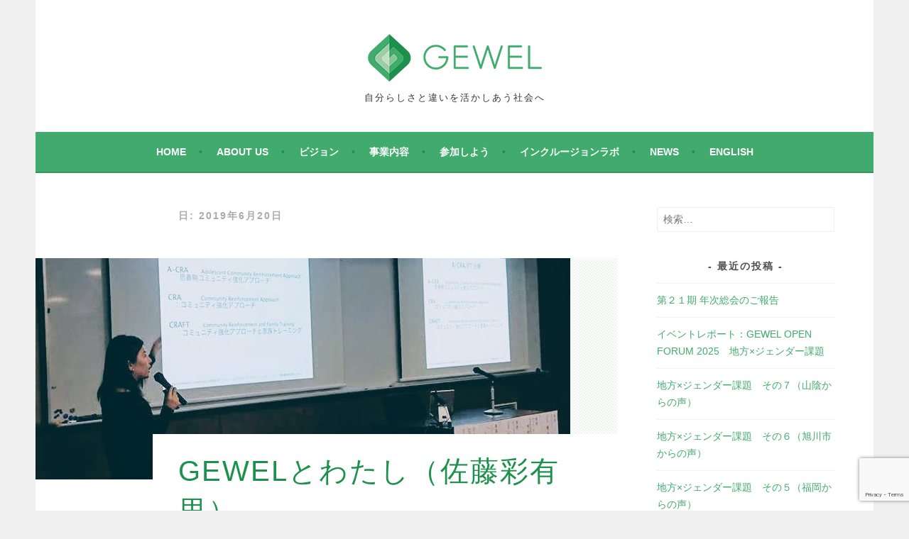

--- FILE ---
content_type: text/html; charset=UTF-8
request_url: https://www.gewel.org/2019/06/20/
body_size: 40457
content:
<!DOCTYPE html>
<html dir="ltr" lang="ja" prefix="og: https://ogp.me/ns#">
<head>
<meta charset="UTF-8">
<meta name="viewport" content="width=device-width, initial-scale=1">
<link rel="profile" href="http://gmpg.org/xfn/11">
<link rel="pingback" href="https://www.gewel.org/xmlrpc.php">
<title>2019年6月20日 - NPO法人 GEWEL</title>

		<!-- All in One SEO 4.5.2.1 - aioseo.com -->
		<meta name="robots" content="max-image-preview:large" />
		<link rel="canonical" href="https://www.gewel.org/2019/06/20/" />
		<meta name="generator" content="All in One SEO (AIOSEO) 4.5.2.1" />
		<script type="application/ld+json" class="aioseo-schema">
			{"@context":"https:\/\/schema.org","@graph":[{"@type":"BreadcrumbList","@id":"https:\/\/www.gewel.org\/2019\/06\/20\/#breadcrumblist","itemListElement":[{"@type":"ListItem","@id":"https:\/\/www.gewel.org\/#listItem","position":1,"name":"\u5bb6","item":"https:\/\/www.gewel.org\/","nextItem":"https:\/\/www.gewel.org\/2019\/#listItem"},{"@type":"ListItem","@id":"https:\/\/www.gewel.org\/2019\/#listItem","position":2,"name":"2019","item":"https:\/\/www.gewel.org\/2019\/","nextItem":"https:\/\/www.gewel.org\/2019\/06\/#listItem","previousItem":"https:\/\/www.gewel.org\/#listItem"},{"@type":"ListItem","@id":"https:\/\/www.gewel.org\/2019\/06\/#listItem","position":3,"name":"6\u6708, 2019","item":"https:\/\/www.gewel.org\/2019\/06\/","nextItem":"https:\/\/www.gewel.org\/2019\/06\/20\/#listItem","previousItem":"https:\/\/www.gewel.org\/2019\/#listItem"},{"@type":"ListItem","@id":"https:\/\/www.gewel.org\/2019\/06\/20\/#listItem","position":4,"name":"2019\u5e746\u670820\u65e5","previousItem":"https:\/\/www.gewel.org\/2019\/06\/#listItem"}]},{"@type":"CollectionPage","@id":"https:\/\/www.gewel.org\/2019\/06\/20\/#collectionpage","url":"https:\/\/www.gewel.org\/2019\/06\/20\/","name":"2019\u5e746\u670820\u65e5 - NPO\u6cd5\u4eba GEWEL","inLanguage":"ja","isPartOf":{"@id":"https:\/\/www.gewel.org\/#website"},"breadcrumb":{"@id":"https:\/\/www.gewel.org\/2019\/06\/20\/#breadcrumblist"}},{"@type":"Organization","@id":"https:\/\/www.gewel.org\/#organization","name":"NPO\u6cd5\u4eba GEWEL","url":"https:\/\/www.gewel.org\/","logo":{"@type":"ImageObject","url":"https:\/\/www.gewel.org\/wp-content\/uploads\/2017\/05\/gewel_logo.png","@id":"https:\/\/www.gewel.org\/2019\/06\/20\/#organizationLogo","width":245,"height":67},"image":{"@id":"https:\/\/www.gewel.org\/#organizationLogo"},"sameAs":["https:\/\/www.facebook.com\/NPOGEWEL\/","https:\/\/twitter.com\/NPO_GEWEL"]},{"@type":"WebSite","@id":"https:\/\/www.gewel.org\/#website","url":"https:\/\/www.gewel.org\/","name":"NPO\u6cd5\u4eba GEWEL","description":"\u81ea\u5206\u3089\u3057\u3055\u3068\u9055\u3044\u3092\u6d3b\u304b\u3057\u3042\u3046\u793e\u4f1a\u3078","inLanguage":"ja","publisher":{"@id":"https:\/\/www.gewel.org\/#organization"}}]}
		</script>
		<!-- All in One SEO -->


<!-- Google Tag Manager for WordPress by gtm4wp.com -->
<script data-cfasync="false" data-pagespeed-no-defer>
	var gtm4wp_datalayer_name = "dataLayer";
	var dataLayer = dataLayer || [];
</script>
<!-- End Google Tag Manager for WordPress by gtm4wp.com --><link rel='dns-prefetch' href='//www.google.com' />
<link rel='dns-prefetch' href='//fonts.googleapis.com' />
<link rel='dns-prefetch' href='//s.w.org' />
<link rel="alternate" type="application/rss+xml" title="NPO法人 GEWEL &raquo; フィード" href="https://www.gewel.org/feed/" />
<link rel="alternate" type="application/rss+xml" title="NPO法人 GEWEL &raquo; コメントフィード" href="https://www.gewel.org/comments/feed/" />
		<script type="text/javascript">
			window._wpemojiSettings = {"baseUrl":"https:\/\/s.w.org\/images\/core\/emoji\/12.0.0-1\/72x72\/","ext":".png","svgUrl":"https:\/\/s.w.org\/images\/core\/emoji\/12.0.0-1\/svg\/","svgExt":".svg","source":{"concatemoji":"https:\/\/www.gewel.org\/wp-includes\/js\/wp-emoji-release.min.js?ver=5.3.20"}};
			!function(e,a,t){var n,r,o,i=a.createElement("canvas"),p=i.getContext&&i.getContext("2d");function s(e,t){var a=String.fromCharCode;p.clearRect(0,0,i.width,i.height),p.fillText(a.apply(this,e),0,0);e=i.toDataURL();return p.clearRect(0,0,i.width,i.height),p.fillText(a.apply(this,t),0,0),e===i.toDataURL()}function c(e){var t=a.createElement("script");t.src=e,t.defer=t.type="text/javascript",a.getElementsByTagName("head")[0].appendChild(t)}for(o=Array("flag","emoji"),t.supports={everything:!0,everythingExceptFlag:!0},r=0;r<o.length;r++)t.supports[o[r]]=function(e){if(!p||!p.fillText)return!1;switch(p.textBaseline="top",p.font="600 32px Arial",e){case"flag":return s([127987,65039,8205,9895,65039],[127987,65039,8203,9895,65039])?!1:!s([55356,56826,55356,56819],[55356,56826,8203,55356,56819])&&!s([55356,57332,56128,56423,56128,56418,56128,56421,56128,56430,56128,56423,56128,56447],[55356,57332,8203,56128,56423,8203,56128,56418,8203,56128,56421,8203,56128,56430,8203,56128,56423,8203,56128,56447]);case"emoji":return!s([55357,56424,55356,57342,8205,55358,56605,8205,55357,56424,55356,57340],[55357,56424,55356,57342,8203,55358,56605,8203,55357,56424,55356,57340])}return!1}(o[r]),t.supports.everything=t.supports.everything&&t.supports[o[r]],"flag"!==o[r]&&(t.supports.everythingExceptFlag=t.supports.everythingExceptFlag&&t.supports[o[r]]);t.supports.everythingExceptFlag=t.supports.everythingExceptFlag&&!t.supports.flag,t.DOMReady=!1,t.readyCallback=function(){t.DOMReady=!0},t.supports.everything||(n=function(){t.readyCallback()},a.addEventListener?(a.addEventListener("DOMContentLoaded",n,!1),e.addEventListener("load",n,!1)):(e.attachEvent("onload",n),a.attachEvent("onreadystatechange",function(){"complete"===a.readyState&&t.readyCallback()})),(n=t.source||{}).concatemoji?c(n.concatemoji):n.wpemoji&&n.twemoji&&(c(n.twemoji),c(n.wpemoji)))}(window,document,window._wpemojiSettings);
		</script>
		<style type="text/css">
img.wp-smiley,
img.emoji {
	display: inline !important;
	border: none !important;
	box-shadow: none !important;
	height: 1em !important;
	width: 1em !important;
	margin: 0 .07em !important;
	vertical-align: -0.1em !important;
	background: none !important;
	padding: 0 !important;
}
</style>
	<link rel='stylesheet' id='wp-block-library-css'  href='https://www.gewel.org/wp-includes/css/dist/block-library/style.min.css?ver=5.3.20' type='text/css' media='all' />
<link rel='stylesheet' id='contact-form-7-css'  href='https://www.gewel.org/wp-content/plugins/contact-form-7/includes/css/styles.css?ver=5.1.6' type='text/css' media='all' />
<link rel='stylesheet' id='scroll-top-css-css'  href='https://www.gewel.org/wp-content/plugins/scroll-top/assets/css/scroll-top.css' type='text/css' media='all' />
<link rel='stylesheet' id='sela-fonts-css'  href='https://fonts.googleapis.com/css?family=Source+Sans+Pro%3A300%2C300italic%2C400%2C400italic%2C600%7CDroid+Serif%3A400%2C400italic%7COswald%3A300%2C400&#038;subset=latin%2Clatin-ext' type='text/css' media='all' />
<link rel='stylesheet' id='genericons-css'  href='https://www.gewel.org/wp-content/plugins/jetpack/_inc/genericons/genericons/genericons.css?ver=3.1' type='text/css' media='all' />
<link rel='stylesheet' id='sela-style-css'  href='https://www.gewel.org/wp-content/themes/sela/style.css?ver=5.3.20' type='text/css' media='all' />
<link rel='stylesheet' id='rt_frontend_style-css'  href='https://www.gewel.org/wp-content/plugins/automatic-responsive-tables/css/style.css?ver=5.3.20' type='text/css' media='all' />
<!--[if lt IE 9]>
<link rel='stylesheet' id='art_ie_stylesheet-css'  href='https://www.gewel.org/wp-content/plugins/automatic-responsive-tables/css/style-ie.css?ver=5.3.20' type='text/css' media='all' />
<![endif]-->
<script type='text/javascript' src='https://www.gewel.org/wp-includes/js/jquery/jquery.js?ver=1.12.4-wp'></script>
<script type='text/javascript' src='https://www.gewel.org/wp-includes/js/jquery/jquery-migrate.min.js?ver=1.4.1'></script>
<script type='text/javascript' src='https://www.gewel.org/wp-content/plugins/automatic-responsive-tables/js/script.js?ver=5.3.20'></script>
<link rel='https://api.w.org/' href='https://www.gewel.org/wp-json/' />
<link rel="EditURI" type="application/rsd+xml" title="RSD" href="https://www.gewel.org/xmlrpc.php?rsd" />
<link rel="wlwmanifest" type="application/wlwmanifest+xml" href="https://www.gewel.org/wp-includes/wlwmanifest.xml" /> 
<meta name="generator" content="WordPress 5.3.20" />
<style>
		#category-posts-3-internal ul {padding: 0;}
#category-posts-3-internal .cat-post-item img {max-width: initial; max-height: initial; margin: initial;}
#category-posts-3-internal .cat-post-author {margin-bottom: 0;}
#category-posts-3-internal .cat-post-thumbnail {margin: 5px 10px 5px 0;}
#category-posts-3-internal .cat-post-item:before {content: ""; clear: both;}
#category-posts-3-internal .cat-post-excerpt-more {display: inline-block;}
#category-posts-3-internal .cat-post-item {list-style: none; margin: 3px 0 10px; padding: 3px 0;}
#category-posts-3-internal .cat-post-current .cat-post-title {font-weight: bold; text-transform: uppercase;}
#category-posts-3-internal [class*=cat-post-tax] {font-size: 0.85em;}
#category-posts-3-internal [class*=cat-post-tax] * {display:inline-block;}
#category-posts-3-internal .cat-post-item:after {content: ""; display: table;	clear: both;}
#category-posts-3-internal .cat-post-item .cat-post-title {overflow: hidden;text-overflow: ellipsis;white-space: initial;display: -webkit-box;-webkit-line-clamp: 2;-webkit-box-orient: vertical;padding-bottom: 0 !important;}
#category-posts-3-internal .cat-post-item:after {content: ""; display: table;	clear: both;}
#category-posts-3-internal .cat-post-thumbnail {display:block; float:left; margin:5px 10px 5px 0;}
#category-posts-3-internal .cat-post-crop {overflow:hidden;display:block;}
#category-posts-3-internal p {margin:5px 0 0 0}
#category-posts-3-internal li > div {margin:5px 0 0 0; clear:both;}
#category-posts-3-internal .dashicons {vertical-align:middle;}
#category-posts-4-internal ul {padding: 0;}
#category-posts-4-internal .cat-post-item img {max-width: initial; max-height: initial; margin: initial;}
#category-posts-4-internal .cat-post-author {margin-bottom: 0;}
#category-posts-4-internal .cat-post-thumbnail {margin: 5px 10px 5px 0;}
#category-posts-4-internal .cat-post-item:before {content: ""; clear: both;}
#category-posts-4-internal .cat-post-excerpt-more {display: inline-block;}
#category-posts-4-internal .cat-post-item {list-style: none; margin: 3px 0 10px; padding: 3px 0;}
#category-posts-4-internal .cat-post-current .cat-post-title {font-weight: bold; text-transform: uppercase;}
#category-posts-4-internal [class*=cat-post-tax] {font-size: 0.85em;}
#category-posts-4-internal [class*=cat-post-tax] * {display:inline-block;}
#category-posts-4-internal .cat-post-item:after {content: ""; display: table;	clear: both;}
#category-posts-4-internal .cat-post-item .cat-post-title {overflow: hidden;text-overflow: ellipsis;white-space: initial;display: -webkit-box;-webkit-line-clamp: 2;-webkit-box-orient: vertical;padding-bottom: 0 !important;}
#category-posts-4-internal .cat-post-item:after {content: ""; display: table;	clear: both;}
#category-posts-4-internal .cat-post-thumbnail {display:block; float:left; margin:5px 10px 5px 0;}
#category-posts-4-internal .cat-post-crop {overflow:hidden;display:block;}
#category-posts-4-internal p {margin:5px 0 0 0}
#category-posts-4-internal li > div {margin:5px 0 0 0; clear:both;}
#category-posts-4-internal .dashicons {vertical-align:middle;}
</style>
		<!-- Scroll Top -->
<style id="scrolltop-custom-style">
		#scrollUp {border-radius:3px;-webkit-border-radius:3px;-moz-border-radius:3px;font-size:25px;opacity:0.7;filter:alpha(opacity=70);bottom:20px;right:20px;color:#ffffff;background:#40ab6c;}
		#scrollUp:hover{opacity:1;filter:alpha(opacity=100);}
		#scrollUp {
padding: 0px 10px;
}
		</style>
<!-- End Scroll Top - https://wordpress.org/plugins/scroll-top/ -->

<!-- Google Tag Manager for WordPress by gtm4wp.com -->
<!-- GTM Container placement set to footer -->
<script data-cfasync="false" data-pagespeed-no-defer type="text/javascript">
	var dataLayer_content = {"pagePostType":"post","pagePostType2":"day-post"};
	dataLayer.push( dataLayer_content );
</script>
<script data-cfasync="false">
(function(w,d,s,l,i){w[l]=w[l]||[];w[l].push({'gtm.start':
new Date().getTime(),event:'gtm.js'});var f=d.getElementsByTagName(s)[0],
j=d.createElement(s),dl=l!='dataLayer'?'&l='+l:'';j.async=true;j.src=
'//www.googletagmanager.com/gtm.js?id='+i+dl;f.parentNode.insertBefore(j,f);
})(window,document,'script','dataLayer','GTM-PHX8F3B');
</script>
<!-- End Google Tag Manager -->
<!-- End Google Tag Manager for WordPress by gtm4wp.com --><link rel="icon" href="https://www.gewel.org/wp-content/uploads/2017/05/cropped-gewel_icon-32x32.png" sizes="32x32" />
<link rel="icon" href="https://www.gewel.org/wp-content/uploads/2017/05/cropped-gewel_icon-192x192.png" sizes="192x192" />
<link rel="apple-touch-icon-precomposed" href="https://www.gewel.org/wp-content/uploads/2017/05/cropped-gewel_icon-180x180.png" />
<meta name="msapplication-TileImage" content="https://www.gewel.org/wp-content/uploads/2017/05/cropped-gewel_icon-270x270.png" />
<script>
    (function(i,s,o,g,r,a,m){i['GoogleAnalyticsObject']=r;i[r]=i[r]||function(){
            (i[r].q=i[r].q||[]).push(arguments)},i[r].l=1*new Date();a=s.createElement(o),
        m=s.getElementsByTagName(o)[0];a.async=1;a.src=g;m.parentNode.insertBefore(a,m)
    })(window,document,'script','https://www.google-analytics.com/analytics.js','ga');

    ga('create', 'UA-25602168-1', 'auto');
    ga('send', 'pageview');
</script>
</head>

<body class="archive date display-header-text">
<div id="page" class="hfeed site">
	<header id="masthead" class="site-header" role="banner">
		<a class="skip-link screen-reader-text" href="#content" title="コンテンツへスキップ">コンテンツへスキップ</a>

		<div class="site-branding">
						<h1 class="site-title"><a href="https://www.gewel.org/" title="NPO法人 GEWEL" rel="home"><img src="/wp-content/uploads/2017/05/gewel_logo.png" alt="GEWEL LOGO"></a></h1>
			<!-- <h1 class="site-title"><a href="https://www.gewel.org/" title="NPO法人 GEWEL" rel="home">NPO法人 GEWEL</a></h1> -->
							<h2 class="site-description">自分らしさと違いを活かしあう社会へ</h2>
					</div><!-- .site-branding -->

		<nav id="site-navigation" class="main-navigation" role="navigation">
			<button class="menu-toggle" aria-controls="menu" aria-expanded="false">メニュー</button>
			<div class="menu-global-navigation-container"><ul id="menu-global-navigation" class="menu"><li id="menu-item-86" class="menu-item menu-item-type-custom menu-item-object-custom menu-item-86"><a href="/">Home</a></li>
<li id="menu-item-87" class="menu-item menu-item-type-post_type menu-item-object-page menu-item-has-children menu-item-87"><a href="https://www.gewel.org/about/">About Us</a>
<ul class="sub-menu">
	<li id="menu-item-90" class="menu-item menu-item-type-post_type menu-item-object-page menu-item-90"><a href="https://www.gewel.org/about/greetings/">代表理事挨拶</a></li>
	<li id="menu-item-93" class="menu-item menu-item-type-post_type menu-item-object-page menu-item-93"><a href="https://www.gewel.org/about/board-members/">理事紹介</a></li>
	<li id="menu-item-3565" class="menu-item menu-item-type-post_type menu-item-object-page menu-item-3565"><a href="https://www.gewel.org/about/annualreport/">活動実績報告</a></li>
	<li id="menu-item-92" class="menu-item menu-item-type-post_type menu-item-object-page menu-item-92"><a href="https://www.gewel.org/about/organization-overview/">団体概要・沿革・設立経緯</a></li>
	<li id="menu-item-89" class="menu-item menu-item-type-post_type menu-item-object-page menu-item-89"><a href="https://www.gewel.org/about/contact/">お問い合わせ</a></li>
	<li id="menu-item-95" class="menu-item menu-item-type-post_type menu-item-object-page menu-item-95"><a href="https://www.gewel.org/about/related-organizations/">関係組織</a></li>
	<li id="menu-item-91" class="menu-item menu-item-type-post_type menu-item-object-page menu-item-91"><a href="https://www.gewel.org/about/privacy-policy/">個人情報保護方針</a></li>
</ul>
</li>
<li id="menu-item-105" class="menu-item menu-item-type-post_type menu-item-object-page menu-item-has-children menu-item-105"><a href="https://www.gewel.org/vision/">ビジョン</a>
<ul class="sub-menu">
	<li id="menu-item-106" class="menu-item menu-item-type-post_type menu-item-object-page menu-item-106"><a href="https://www.gewel.org/vision/detail/">ビジョン・ミッション</a></li>
	<li id="menu-item-107" class="menu-item menu-item-type-post_type menu-item-object-page menu-item-107"><a href="https://www.gewel.org/d-i/">ダイバーシティ＆インクルージョンについて</a></li>
</ul>
</li>
<li id="menu-item-108" class="menu-item menu-item-type-post_type menu-item-object-page menu-item-has-children menu-item-108"><a href="https://www.gewel.org/business/">事業内容</a>
<ul class="sub-menu">
	<li id="menu-item-110" class="menu-item menu-item-type-post_type menu-item-object-page menu-item-110"><a href="https://www.gewel.org/business/enlight-and-educate/">普及啓発</a></li>
	<li id="menu-item-3135" class="menu-item menu-item-type-post_type menu-item-object-page menu-item-3135"><a href="https://www.gewel.org/business/research19/">調査研究</a></li>
	<li id="menu-item-265" class="menu-item menu-item-type-post_type menu-item-object-page menu-item-265"><a href="https://www.gewel.org/business/sharingdiversity/">体験共有</a></li>
</ul>
</li>
<li id="menu-item-112" class="menu-item menu-item-type-post_type menu-item-object-page menu-item-has-children menu-item-112"><a href="https://www.gewel.org/participation/">参加しよう</a>
<ul class="sub-menu">
	<li id="menu-item-116" class="menu-item menu-item-type-post_type menu-item-object-page menu-item-116"><a href="https://www.gewel.org/participation/donation/">法人会員、寄付</a></li>
	<li id="menu-item-115" class="menu-item menu-item-type-post_type menu-item-object-page menu-item-115"><a href="https://www.gewel.org/participation/supporter/">個人会員</a></li>
	<li id="menu-item-113" class="menu-item menu-item-type-post_type menu-item-object-page menu-item-113"><a href="https://www.gewel.org/participation/volunteer/">ボランティア、プロボノ</a></li>
	<li id="menu-item-114" class="menu-item menu-item-type-post_type menu-item-object-page menu-item-114"><a href="https://www.gewel.org/participation/mail-magazine/">メルマガ</a></li>
</ul>
</li>
<li id="menu-item-231" class="menu-item menu-item-type-taxonomy menu-item-object-category menu-item-has-children menu-item-231"><a href="https://www.gewel.org/category/inclusion-lab/">インクルージョンラボ</a>
<ul class="sub-menu">
	<li id="menu-item-233" class="menu-item menu-item-type-taxonomy menu-item-object-category menu-item-233"><a href="https://www.gewel.org/category/inclusion-lab/event-reports/">イベントレポート</a></li>
	<li id="menu-item-236" class="menu-item menu-item-type-taxonomy menu-item-object-category menu-item-236"><a href="https://www.gewel.org/category/inclusion-lab/research/">調査レポート</a></li>
	<li id="menu-item-4580" class="menu-item menu-item-type-taxonomy menu-item-object-category menu-item-4580"><a href="https://www.gewel.org/category/inclusion-lab/%e3%83%96%e3%83%ad%e3%82%b0/">ブログ</a></li>
	<li id="menu-item-232" class="menu-item menu-item-type-taxonomy menu-item-object-category menu-item-has-children menu-item-232"><a href="https://www.gewel.org/category/inclusion-lab/interview/">D&#038;Iインタビュー</a>
	<ul class="sub-menu">
		<li id="menu-item-2286" class="menu-item menu-item-type-taxonomy menu-item-object-category menu-item-2286"><a href="https://www.gewel.org/category/inclusion-lab/interview/gewel%e3%81%a8%e3%82%8f%e3%81%9f%e3%81%97/">GEWELとわたし</a></li>
	</ul>
</li>
	<li id="menu-item-235" class="menu-item menu-item-type-taxonomy menu-item-object-category menu-item-235"><a href="https://www.gewel.org/category/inclusion-lab/examples/">啓発事例</a></li>
	<li id="menu-item-234" class="menu-item menu-item-type-taxonomy menu-item-object-category menu-item-has-children menu-item-234"><a href="https://www.gewel.org/category/inclusion-lab/experience-examples/">体験事例</a>
	<ul class="sub-menu">
		<li id="menu-item-2285" class="menu-item menu-item-type-taxonomy menu-item-object-category menu-item-2285"><a href="https://www.gewel.org/category/inclusion-lab/experience-examples/%e3%81%b5%e3%81%9f%e3%82%8a%e3%82%b4%e3%83%88/">ふたりゴト</a></li>
		<li id="menu-item-2284" class="menu-item menu-item-type-taxonomy menu-item-object-category menu-item-2284"><a href="https://www.gewel.org/category/inclusion-lab/experience-examples/kabe/">小１の壁</a></li>
	</ul>
</li>
</ul>
</li>
<li id="menu-item-227" class="menu-item menu-item-type-taxonomy menu-item-object-category menu-item-has-children menu-item-227"><a href="https://www.gewel.org/category/news/">news</a>
<ul class="sub-menu">
	<li id="menu-item-229" class="menu-item menu-item-type-taxonomy menu-item-object-category menu-item-229"><a href="https://www.gewel.org/category/news/news-detail/">お知らせ</a></li>
	<li id="menu-item-228" class="menu-item menu-item-type-taxonomy menu-item-object-category menu-item-228"><a href="https://www.gewel.org/category/news/event-detail/">イベント</a></li>
	<li id="menu-item-230" class="menu-item menu-item-type-taxonomy menu-item-object-category menu-item-230"><a href="https://www.gewel.org/category/news/media/">メディア掲載</a></li>
</ul>
</li>
<li id="menu-item-586" class="menu-item menu-item-type-custom menu-item-object-custom menu-item-586"><a href="http://gewel.org/wp-content/uploads/2017/07/GEWEL_infomation.pdf">English</a></li>
</ul></div>		</nav><!-- #site-navigation -->
	</header><!-- #masthead -->

	<div id="content" class="site-content">

	<section id="primary" class="content-area">
		<main id="main" class="site-main" role="main">

		
			<header class="page-header">
				<h1 class="page-title">日: 2019年6月20日</h1>			</header><!-- .page-header -->

						
				
<article id="post-2329" class="post-2329 post type-post status-publish format-standard has-post-thumbnail hentry category-gewel category-interview tag-27 tag-28 tag-gewel with-featured-image">

	
	<div class="post-thumbnail">
		<a href="https://www.gewel.org/2019/06/20/geweland16/">
		 <img width="753" height="312" src="https://www.gewel.org/wp-content/uploads/2019/06/6-753x312.jpg" class="attachment-post-thumbnail size-post-thumbnail wp-post-image" alt="" />		</a>
	</div>

	
	<header class="entry-header ">
					<h1 class="entry-title"><a href=" https://www.gewel.org/2019/06/20/geweland16/" rel="bookmark">GEWELとわたし（佐藤彩有里）</a></h1>			</header><!-- .entry-header -->

	<div class="entry-body">

				<div class="entry-meta">
			<span class="date"><a href="https://www.gewel.org/2019/06/20/geweland16/" title="GEWELとわたし（佐藤彩有里） へのパーマリンク" rel="bookmark"><time class="entry-date published" datetime="2019-06-20T16:05:27+09:00">2019年6月20日</time><time class="updated" datetime="2019-09-18T20:49:13+09:00">2019年9月18日</time></a></span><span class="comments-link"><a href="https://www.gewel.org/2019/06/20/geweland16/#respond">コメントする</a></span>		</div><!-- .entry-meta -->
		
				<div class="entry-content">
			<p>ＮＰＯ法人ＧＥＷＥＬは２００３年の設立以降、ダイバーシティ＆インクルージョンを中心に、多くのひとに影響を与えてきました。ＧＥＷＥＬと関わったことをきっかけに、新しい何かを起こしてきた「コトおこし」の例を紹介していきます。</p>
<p style="text-align: left;"><span style="font-size: xx-large;"><em>File16</em>：佐藤彩有里（サトウサユリ）</span></p>
<p>GEWEL正会員/バルーン・コンサルティング代表/<br />
人事・キャリアコンサルタント/A/CRA/FT ASIA事務局</p>
<p>&nbsp;</p>
<p>Q: あなたを掛け算で表現すると？<br />
<span style="color: #339966; font-size: 18pt;">越境 x つなげる x インスピレーション</span></p>
<p><img class="wp-image-2325 alignright" src="http://gewel.org/wp-content/uploads/2019/06/5-210x300.jpg" alt="" width="180" height="258" srcset="https://www.gewel.org/wp-content/uploads/2019/06/5-210x300.jpg 210w, https://www.gewel.org/wp-content/uploads/2019/06/5-768x1096.jpg 768w, https://www.gewel.org/wp-content/uploads/2019/06/5-718x1024.jpg 718w, https://www.gewel.org/wp-content/uploads/2019/06/5-266x380.jpg 266w, https://www.gewel.org/wp-content/uploads/2019/06/5.jpg 1946w" sizes="(max-width: 180px) 100vw, 180px" />大分生まれ、鹿児島・福島育ち、東京在住。大学院修了後、人事や研修企画などを経験して独立しました。モットーは「人財の『もったいない』をなくす」です。東京を中心に日本全国で人事コンサルティング、研修、コーチング、キャリア面談などを通して個人と組織の健康的な成長を支援しています。 <a href="https://www.gewel.org/2019/06/20/geweland16/#more-2329" class="more-link">続きを読む <span class="meta-nav">&rarr;</span></a></p>
					</div><!-- .entry-content -->
		
		
			</div><!-- .entry-body -->

</article><!-- #post-## -->

			
			
		
		</main><!-- #main -->
	</section><!-- #primary -->

	<div id="secondary" class="widget-area sidebar-widget-area" role="complementary">
		<aside id="search-2" class="widget widget_search"><form role="search" method="get" class="search-form" action="https://www.gewel.org/">
				<label>
					<span class="screen-reader-text">検索:</span>
					<input type="search" class="search-field" placeholder="検索&hellip;" value="" name="s" />
				</label>
				<input type="submit" class="search-submit" value="検索" />
			</form></aside>		<aside id="recent-posts-2" class="widget widget_recent_entries">		<h3 class="widget-title">最近の投稿</h3>		<ul>
											<li>
					<a href="https://www.gewel.org/2025/12/26/nenjisoukai2024/">第２１期 年次総会のご報告</a>
									</li>
											<li>
					<a href="https://www.gewel.org/2025/12/02/gof2025_report_20251130/">イベントレポート：GEWEL OPEN FORUM 2025　地方×ジェンダー課題</a>
									</li>
											<li>
					<a href="https://www.gewel.org/2025/11/15/gof2025007/">地方×ジェンダー課題　その７（山陰からの声）</a>
									</li>
											<li>
					<a href="https://www.gewel.org/2025/11/15/gof2025006/">地方×ジェンダー課題　その６（旭川市からの声）</a>
									</li>
											<li>
					<a href="https://www.gewel.org/2025/11/15/gof2025005/">地方×ジェンダー課題　その５（福岡からの声）</a>
									</li>
					</ul>
		</aside><aside id="calendar-2" class="widget widget_calendar"><h3 class="widget-title">投稿カレンダー</h3><div id="calendar_wrap" class="calendar_wrap"><table id="wp-calendar">
	<caption>2019年6月</caption>
	<thead>
	<tr>
		<th scope="col" title="月曜日">月</th>
		<th scope="col" title="火曜日">火</th>
		<th scope="col" title="水曜日">水</th>
		<th scope="col" title="木曜日">木</th>
		<th scope="col" title="金曜日">金</th>
		<th scope="col" title="土曜日">土</th>
		<th scope="col" title="日曜日">日</th>
	</tr>
	</thead>

	<tfoot>
	<tr>
		<td colspan="3" id="prev"><a href="https://www.gewel.org/2019/05/">&laquo; 5月</a></td>
		<td class="pad">&nbsp;</td>
		<td colspan="3" id="next"><a href="https://www.gewel.org/2019/07/">7月 &raquo;</a></td>
	</tr>
	</tfoot>

	<tbody>
	<tr>
		<td colspan="5" class="pad">&nbsp;</td><td>1</td><td>2</td>
	</tr>
	<tr>
		<td><a href="https://www.gewel.org/2019/06/03/" aria-label="2019年6月3日 に投稿を公開">3</a></td><td>4</td><td><a href="https://www.gewel.org/2019/06/05/" aria-label="2019年6月5日 に投稿を公開">5</a></td><td>6</td><td><a href="https://www.gewel.org/2019/06/07/" aria-label="2019年6月7日 に投稿を公開">7</a></td><td>8</td><td>9</td>
	</tr>
	<tr>
		<td>10</td><td>11</td><td>12</td><td>13</td><td>14</td><td>15</td><td>16</td>
	</tr>
	<tr>
		<td>17</td><td><a href="https://www.gewel.org/2019/06/18/" aria-label="2019年6月18日 に投稿を公開">18</a></td><td>19</td><td><a href="https://www.gewel.org/2019/06/20/" aria-label="2019年6月20日 に投稿を公開">20</a></td><td>21</td><td>22</td><td>23</td>
	</tr>
	<tr>
		<td>24</td><td>25</td><td><a href="https://www.gewel.org/2019/06/26/" aria-label="2019年6月26日 に投稿を公開">26</a></td><td>27</td><td>28</td><td>29</td><td><a href="https://www.gewel.org/2019/06/30/" aria-label="2019年6月30日 に投稿を公開">30</a></td>
	</tr>
	</tbody>
	</table></div></aside><aside id="categories-2" class="widget widget_categories"><h3 class="widget-title">カテゴリー</h3>		<ul>
				<li class="cat-item cat-item-16"><a href="https://www.gewel.org/category/inclusion-lab/experience-examples/%e3%81%b5%e3%81%9f%e3%82%8a%e3%82%b4%e3%83%88/">ふたりゴト</a>
</li>
	<li class="cat-item cat-item-17"><a href="https://www.gewel.org/category/inclusion-lab/interview/gewel%e3%81%a8%e3%82%8f%e3%81%9f%e3%81%97/">GEWELとわたし</a>
</li>
	<li class="cat-item cat-item-21"><a href="https://www.gewel.org/category/inclusion-lab/experience-examples/kabe/">小１の壁</a>
</li>
	<li class="cat-item cat-item-38"><a href="https://www.gewel.org/category/inclusion-lab/%e3%83%96%e3%83%ad%e3%82%b0/">ブログ</a>
</li>
	<li class="cat-item cat-item-4"><a href="https://www.gewel.org/category/inclusion-lab/interview/">D&amp;Iインタビュー</a>
</li>
	<li class="cat-item cat-item-8"><a href="https://www.gewel.org/category/news/news-detail/">お知らせ</a>
</li>
	<li class="cat-item cat-item-10"><a href="https://www.gewel.org/category/inclusion-lab/">インクルージョンラボ</a>
</li>
	<li class="cat-item cat-item-3"><a href="https://www.gewel.org/category/inclusion-lab/event-reports/">イベントレポート</a>
</li>
	<li class="cat-item cat-item-9"><a href="https://www.gewel.org/category/news/event-detail/">イベント</a>
</li>
	<li class="cat-item cat-item-11"><a href="https://www.gewel.org/category/news/">news</a>
</li>
	<li class="cat-item cat-item-1"><a href="https://www.gewel.org/category/uncategorized/">Uncategorized</a>
</li>
	<li class="cat-item cat-item-5"><a href="https://www.gewel.org/category/inclusion-lab/examples/">啓発事例</a>
</li>
	<li class="cat-item cat-item-12"><a href="https://www.gewel.org/category/news/media/">メディア掲載</a>
</li>
	<li class="cat-item cat-item-6"><a href="https://www.gewel.org/category/inclusion-lab/research/">調査レポート</a>
</li>
	<li class="cat-item cat-item-7"><a href="https://www.gewel.org/category/inclusion-lab/experience-examples/">体験事例</a>
</li>
		</ul>
			</aside><aside id="archives-2" class="widget widget_archive"><h3 class="widget-title">アーカイブ</h3>		<ul>
				<li><a href='https://www.gewel.org/2025/12/'>2025年12月</a></li>
	<li><a href='https://www.gewel.org/2025/11/'>2025年11月</a></li>
	<li><a href='https://www.gewel.org/2025/10/'>2025年10月</a></li>
	<li><a href='https://www.gewel.org/2025/09/'>2025年9月</a></li>
	<li><a href='https://www.gewel.org/2025/08/'>2025年8月</a></li>
	<li><a href='https://www.gewel.org/2025/05/'>2025年5月</a></li>
	<li><a href='https://www.gewel.org/2025/03/'>2025年3月</a></li>
	<li><a href='https://www.gewel.org/2024/12/'>2024年12月</a></li>
	<li><a href='https://www.gewel.org/2024/11/'>2024年11月</a></li>
	<li><a href='https://www.gewel.org/2024/10/'>2024年10月</a></li>
	<li><a href='https://www.gewel.org/2024/09/'>2024年9月</a></li>
	<li><a href='https://www.gewel.org/2024/08/'>2024年8月</a></li>
	<li><a href='https://www.gewel.org/2024/07/'>2024年7月</a></li>
	<li><a href='https://www.gewel.org/2024/06/'>2024年6月</a></li>
	<li><a href='https://www.gewel.org/2024/05/'>2024年5月</a></li>
	<li><a href='https://www.gewel.org/2024/03/'>2024年3月</a></li>
	<li><a href='https://www.gewel.org/2023/12/'>2023年12月</a></li>
	<li><a href='https://www.gewel.org/2023/11/'>2023年11月</a></li>
	<li><a href='https://www.gewel.org/2023/03/'>2023年3月</a></li>
	<li><a href='https://www.gewel.org/2023/02/'>2023年2月</a></li>
	<li><a href='https://www.gewel.org/2023/01/'>2023年1月</a></li>
	<li><a href='https://www.gewel.org/2022/11/'>2022年11月</a></li>
	<li><a href='https://www.gewel.org/2022/09/'>2022年9月</a></li>
	<li><a href='https://www.gewel.org/2022/08/'>2022年8月</a></li>
	<li><a href='https://www.gewel.org/2022/06/'>2022年6月</a></li>
	<li><a href='https://www.gewel.org/2022/04/'>2022年4月</a></li>
	<li><a href='https://www.gewel.org/2022/03/'>2022年3月</a></li>
	<li><a href='https://www.gewel.org/2021/12/'>2021年12月</a></li>
	<li><a href='https://www.gewel.org/2021/11/'>2021年11月</a></li>
	<li><a href='https://www.gewel.org/2021/10/'>2021年10月</a></li>
	<li><a href='https://www.gewel.org/2021/09/'>2021年9月</a></li>
	<li><a href='https://www.gewel.org/2021/08/'>2021年8月</a></li>
	<li><a href='https://www.gewel.org/2021/07/'>2021年7月</a></li>
	<li><a href='https://www.gewel.org/2021/06/'>2021年6月</a></li>
	<li><a href='https://www.gewel.org/2021/05/'>2021年5月</a></li>
	<li><a href='https://www.gewel.org/2021/03/'>2021年3月</a></li>
	<li><a href='https://www.gewel.org/2021/01/'>2021年1月</a></li>
	<li><a href='https://www.gewel.org/2020/11/'>2020年11月</a></li>
	<li><a href='https://www.gewel.org/2020/10/'>2020年10月</a></li>
	<li><a href='https://www.gewel.org/2020/09/'>2020年9月</a></li>
	<li><a href='https://www.gewel.org/2020/05/'>2020年5月</a></li>
	<li><a href='https://www.gewel.org/2020/04/'>2020年4月</a></li>
	<li><a href='https://www.gewel.org/2020/03/'>2020年3月</a></li>
	<li><a href='https://www.gewel.org/2020/02/'>2020年2月</a></li>
	<li><a href='https://www.gewel.org/2020/01/'>2020年1月</a></li>
	<li><a href='https://www.gewel.org/2019/12/'>2019年12月</a></li>
	<li><a href='https://www.gewel.org/2019/11/'>2019年11月</a></li>
	<li><a href='https://www.gewel.org/2019/10/'>2019年10月</a></li>
	<li><a href='https://www.gewel.org/2019/09/'>2019年9月</a></li>
	<li><a href='https://www.gewel.org/2019/08/'>2019年8月</a></li>
	<li><a href='https://www.gewel.org/2019/07/'>2019年7月</a></li>
	<li><a href='https://www.gewel.org/2019/06/' aria-current="page">2019年6月</a></li>
	<li><a href='https://www.gewel.org/2019/05/'>2019年5月</a></li>
	<li><a href='https://www.gewel.org/2019/04/'>2019年4月</a></li>
	<li><a href='https://www.gewel.org/2019/03/'>2019年3月</a></li>
	<li><a href='https://www.gewel.org/2019/02/'>2019年2月</a></li>
	<li><a href='https://www.gewel.org/2019/01/'>2019年1月</a></li>
	<li><a href='https://www.gewel.org/2018/12/'>2018年12月</a></li>
	<li><a href='https://www.gewel.org/2018/11/'>2018年11月</a></li>
	<li><a href='https://www.gewel.org/2018/10/'>2018年10月</a></li>
	<li><a href='https://www.gewel.org/2018/09/'>2018年9月</a></li>
	<li><a href='https://www.gewel.org/2018/08/'>2018年8月</a></li>
	<li><a href='https://www.gewel.org/2018/07/'>2018年7月</a></li>
	<li><a href='https://www.gewel.org/2018/06/'>2018年6月</a></li>
	<li><a href='https://www.gewel.org/2018/05/'>2018年5月</a></li>
	<li><a href='https://www.gewel.org/2018/04/'>2018年4月</a></li>
	<li><a href='https://www.gewel.org/2018/03/'>2018年3月</a></li>
	<li><a href='https://www.gewel.org/2018/02/'>2018年2月</a></li>
	<li><a href='https://www.gewel.org/2018/01/'>2018年1月</a></li>
	<li><a href='https://www.gewel.org/2017/12/'>2017年12月</a></li>
	<li><a href='https://www.gewel.org/2017/11/'>2017年11月</a></li>
	<li><a href='https://www.gewel.org/2017/10/'>2017年10月</a></li>
	<li><a href='https://www.gewel.org/2017/09/'>2017年9月</a></li>
	<li><a href='https://www.gewel.org/2017/08/'>2017年8月</a></li>
	<li><a href='https://www.gewel.org/2017/07/'>2017年7月</a></li>
	<li><a href='https://www.gewel.org/2017/06/'>2017年6月</a></li>
	<li><a href='https://www.gewel.org/2017/05/'>2017年5月</a></li>
		</ul>
			</aside>	</div><!-- #secondary -->

	</div><!-- #content -->

	
	<footer id="colophon" class="site-footer">
					<div class="social-links"><ul id="menu-social-media" class="menu"><li id="menu-item-239" class="menu-item menu-item-type-custom menu-item-object-custom menu-item-239"><a target="_blank" rel="noopener noreferrer" href="https://www.facebook.com/NPOGEWEL/"><span class="screen-reader-text">facebook</span></a></li>
<li id="menu-item-238" class="menu-item menu-item-type-custom menu-item-object-custom menu-item-238"><a target="_blank" rel="noopener noreferrer" href="https://twitter.com/NPO_GEWEL"><span class="screen-reader-text">Twitter</span></a></li>
</ul></div>		
		<div class="site-info"  role="contentinfo">
			<a href="http://wordpress.org/" title="セマンティックなブログ／CMS プラットフォーム" rel="generator">Proudly powered by WordPress</a>
			<span class="sep"> | </span>
			Theme: sela by <a href="http://wordpress.com/themes/sela/" rel="designer">WordPress.com</a>.		</div><!-- .site-info -->
	</footer><!-- #colophon -->
</div><!-- #page -->


<!-- GTM Container placement set to footer -->
<!-- Google Tag Manager (noscript) -->
				<noscript><iframe src="https://www.googletagmanager.com/ns.html?id=GTM-PHX8F3B" height="0" width="0" style="display:none;visibility:hidden" aria-hidden="true"></iframe></noscript>
<!-- End Google Tag Manager (noscript) --><script type='text/javascript'>
/* <![CDATA[ */
var wpcf7 = {"apiSettings":{"root":"https:\/\/www.gewel.org\/wp-json\/contact-form-7\/v1","namespace":"contact-form-7\/v1"}};
/* ]]> */
</script>
<script type='text/javascript' src='https://www.gewel.org/wp-content/plugins/contact-form-7/includes/js/scripts.js?ver=5.1.6'></script>
<script type='text/javascript' src='https://www.gewel.org/wp-content/plugins/scroll-top/assets/js/jquery.scrollUp.min.js'></script>
<script type='text/javascript' src='https://www.google.com/recaptcha/api.js?render=6LcC4t0UAAAAAB6HPEkeYJ37vaTsCyhbFdftzTeE&#038;ver=3.0'></script>
<script type='text/javascript' src='https://www.gewel.org/wp-content/themes/sela/js/navigation.js?ver=20140813'></script>
<script type='text/javascript' src='https://www.gewel.org/wp-content/themes/sela/js/skip-link-focus-fix.js?ver=20140813'></script>
<script type='text/javascript' src='https://www.gewel.org/wp-content/themes/sela/js/sela.js?ver=20140813'></script>
<script type='text/javascript' src='https://www.gewel.org/wp-includes/js/wp-embed.min.js?ver=5.3.20'></script>
<script type="text/javascript">
( function( grecaptcha, sitekey, actions ) {

	var wpcf7recaptcha = {

		execute: function( action ) {
			grecaptcha.execute(
				sitekey,
				{ action: action }
			).then( function( token ) {
				var forms = document.getElementsByTagName( 'form' );

				for ( var i = 0; i < forms.length; i++ ) {
					var fields = forms[ i ].getElementsByTagName( 'input' );

					for ( var j = 0; j < fields.length; j++ ) {
						var field = fields[ j ];

						if ( 'g-recaptcha-response' === field.getAttribute( 'name' ) ) {
							field.setAttribute( 'value', token );
							break;
						}
					}
				}
			} );
		},

		executeOnHomepage: function() {
			wpcf7recaptcha.execute( actions[ 'homepage' ] );
		},

		executeOnContactform: function() {
			wpcf7recaptcha.execute( actions[ 'contactform' ] );
		},

	};

	grecaptcha.ready(
		wpcf7recaptcha.executeOnHomepage
	);

	document.addEventListener( 'change',
		wpcf7recaptcha.executeOnContactform, false
	);

	document.addEventListener( 'wpcf7submit',
		wpcf7recaptcha.executeOnHomepage, false
	);

} )(
	grecaptcha,
	'6LcC4t0UAAAAAB6HPEkeYJ37vaTsCyhbFdftzTeE',
	{"homepage":"homepage","contactform":"contactform"}
);
</script>

		<script id="scrolltop-custom-js">
		jQuery(document).ready(function($){
			$.scrollUp({
				scrollSpeed: 300,
				animation: 'fade',
				scrollText: '<span class="scroll-top"><i class="icon-up-open"></i></span>',
				scrollDistance: 300,
				scrollTarget: ''
			});
		});
		</script>

</body>
</html>


--- FILE ---
content_type: text/html; charset=utf-8
request_url: https://www.google.com/recaptcha/api2/anchor?ar=1&k=6LcC4t0UAAAAAB6HPEkeYJ37vaTsCyhbFdftzTeE&co=aHR0cHM6Ly93d3cuZ2V3ZWwub3JnOjQ0Mw..&hl=en&v=PoyoqOPhxBO7pBk68S4YbpHZ&size=invisible&anchor-ms=20000&execute-ms=30000&cb=rz2u2fez0i77
body_size: 48969
content:
<!DOCTYPE HTML><html dir="ltr" lang="en"><head><meta http-equiv="Content-Type" content="text/html; charset=UTF-8">
<meta http-equiv="X-UA-Compatible" content="IE=edge">
<title>reCAPTCHA</title>
<style type="text/css">
/* cyrillic-ext */
@font-face {
  font-family: 'Roboto';
  font-style: normal;
  font-weight: 400;
  font-stretch: 100%;
  src: url(//fonts.gstatic.com/s/roboto/v48/KFO7CnqEu92Fr1ME7kSn66aGLdTylUAMa3GUBHMdazTgWw.woff2) format('woff2');
  unicode-range: U+0460-052F, U+1C80-1C8A, U+20B4, U+2DE0-2DFF, U+A640-A69F, U+FE2E-FE2F;
}
/* cyrillic */
@font-face {
  font-family: 'Roboto';
  font-style: normal;
  font-weight: 400;
  font-stretch: 100%;
  src: url(//fonts.gstatic.com/s/roboto/v48/KFO7CnqEu92Fr1ME7kSn66aGLdTylUAMa3iUBHMdazTgWw.woff2) format('woff2');
  unicode-range: U+0301, U+0400-045F, U+0490-0491, U+04B0-04B1, U+2116;
}
/* greek-ext */
@font-face {
  font-family: 'Roboto';
  font-style: normal;
  font-weight: 400;
  font-stretch: 100%;
  src: url(//fonts.gstatic.com/s/roboto/v48/KFO7CnqEu92Fr1ME7kSn66aGLdTylUAMa3CUBHMdazTgWw.woff2) format('woff2');
  unicode-range: U+1F00-1FFF;
}
/* greek */
@font-face {
  font-family: 'Roboto';
  font-style: normal;
  font-weight: 400;
  font-stretch: 100%;
  src: url(//fonts.gstatic.com/s/roboto/v48/KFO7CnqEu92Fr1ME7kSn66aGLdTylUAMa3-UBHMdazTgWw.woff2) format('woff2');
  unicode-range: U+0370-0377, U+037A-037F, U+0384-038A, U+038C, U+038E-03A1, U+03A3-03FF;
}
/* math */
@font-face {
  font-family: 'Roboto';
  font-style: normal;
  font-weight: 400;
  font-stretch: 100%;
  src: url(//fonts.gstatic.com/s/roboto/v48/KFO7CnqEu92Fr1ME7kSn66aGLdTylUAMawCUBHMdazTgWw.woff2) format('woff2');
  unicode-range: U+0302-0303, U+0305, U+0307-0308, U+0310, U+0312, U+0315, U+031A, U+0326-0327, U+032C, U+032F-0330, U+0332-0333, U+0338, U+033A, U+0346, U+034D, U+0391-03A1, U+03A3-03A9, U+03B1-03C9, U+03D1, U+03D5-03D6, U+03F0-03F1, U+03F4-03F5, U+2016-2017, U+2034-2038, U+203C, U+2040, U+2043, U+2047, U+2050, U+2057, U+205F, U+2070-2071, U+2074-208E, U+2090-209C, U+20D0-20DC, U+20E1, U+20E5-20EF, U+2100-2112, U+2114-2115, U+2117-2121, U+2123-214F, U+2190, U+2192, U+2194-21AE, U+21B0-21E5, U+21F1-21F2, U+21F4-2211, U+2213-2214, U+2216-22FF, U+2308-230B, U+2310, U+2319, U+231C-2321, U+2336-237A, U+237C, U+2395, U+239B-23B7, U+23D0, U+23DC-23E1, U+2474-2475, U+25AF, U+25B3, U+25B7, U+25BD, U+25C1, U+25CA, U+25CC, U+25FB, U+266D-266F, U+27C0-27FF, U+2900-2AFF, U+2B0E-2B11, U+2B30-2B4C, U+2BFE, U+3030, U+FF5B, U+FF5D, U+1D400-1D7FF, U+1EE00-1EEFF;
}
/* symbols */
@font-face {
  font-family: 'Roboto';
  font-style: normal;
  font-weight: 400;
  font-stretch: 100%;
  src: url(//fonts.gstatic.com/s/roboto/v48/KFO7CnqEu92Fr1ME7kSn66aGLdTylUAMaxKUBHMdazTgWw.woff2) format('woff2');
  unicode-range: U+0001-000C, U+000E-001F, U+007F-009F, U+20DD-20E0, U+20E2-20E4, U+2150-218F, U+2190, U+2192, U+2194-2199, U+21AF, U+21E6-21F0, U+21F3, U+2218-2219, U+2299, U+22C4-22C6, U+2300-243F, U+2440-244A, U+2460-24FF, U+25A0-27BF, U+2800-28FF, U+2921-2922, U+2981, U+29BF, U+29EB, U+2B00-2BFF, U+4DC0-4DFF, U+FFF9-FFFB, U+10140-1018E, U+10190-1019C, U+101A0, U+101D0-101FD, U+102E0-102FB, U+10E60-10E7E, U+1D2C0-1D2D3, U+1D2E0-1D37F, U+1F000-1F0FF, U+1F100-1F1AD, U+1F1E6-1F1FF, U+1F30D-1F30F, U+1F315, U+1F31C, U+1F31E, U+1F320-1F32C, U+1F336, U+1F378, U+1F37D, U+1F382, U+1F393-1F39F, U+1F3A7-1F3A8, U+1F3AC-1F3AF, U+1F3C2, U+1F3C4-1F3C6, U+1F3CA-1F3CE, U+1F3D4-1F3E0, U+1F3ED, U+1F3F1-1F3F3, U+1F3F5-1F3F7, U+1F408, U+1F415, U+1F41F, U+1F426, U+1F43F, U+1F441-1F442, U+1F444, U+1F446-1F449, U+1F44C-1F44E, U+1F453, U+1F46A, U+1F47D, U+1F4A3, U+1F4B0, U+1F4B3, U+1F4B9, U+1F4BB, U+1F4BF, U+1F4C8-1F4CB, U+1F4D6, U+1F4DA, U+1F4DF, U+1F4E3-1F4E6, U+1F4EA-1F4ED, U+1F4F7, U+1F4F9-1F4FB, U+1F4FD-1F4FE, U+1F503, U+1F507-1F50B, U+1F50D, U+1F512-1F513, U+1F53E-1F54A, U+1F54F-1F5FA, U+1F610, U+1F650-1F67F, U+1F687, U+1F68D, U+1F691, U+1F694, U+1F698, U+1F6AD, U+1F6B2, U+1F6B9-1F6BA, U+1F6BC, U+1F6C6-1F6CF, U+1F6D3-1F6D7, U+1F6E0-1F6EA, U+1F6F0-1F6F3, U+1F6F7-1F6FC, U+1F700-1F7FF, U+1F800-1F80B, U+1F810-1F847, U+1F850-1F859, U+1F860-1F887, U+1F890-1F8AD, U+1F8B0-1F8BB, U+1F8C0-1F8C1, U+1F900-1F90B, U+1F93B, U+1F946, U+1F984, U+1F996, U+1F9E9, U+1FA00-1FA6F, U+1FA70-1FA7C, U+1FA80-1FA89, U+1FA8F-1FAC6, U+1FACE-1FADC, U+1FADF-1FAE9, U+1FAF0-1FAF8, U+1FB00-1FBFF;
}
/* vietnamese */
@font-face {
  font-family: 'Roboto';
  font-style: normal;
  font-weight: 400;
  font-stretch: 100%;
  src: url(//fonts.gstatic.com/s/roboto/v48/KFO7CnqEu92Fr1ME7kSn66aGLdTylUAMa3OUBHMdazTgWw.woff2) format('woff2');
  unicode-range: U+0102-0103, U+0110-0111, U+0128-0129, U+0168-0169, U+01A0-01A1, U+01AF-01B0, U+0300-0301, U+0303-0304, U+0308-0309, U+0323, U+0329, U+1EA0-1EF9, U+20AB;
}
/* latin-ext */
@font-face {
  font-family: 'Roboto';
  font-style: normal;
  font-weight: 400;
  font-stretch: 100%;
  src: url(//fonts.gstatic.com/s/roboto/v48/KFO7CnqEu92Fr1ME7kSn66aGLdTylUAMa3KUBHMdazTgWw.woff2) format('woff2');
  unicode-range: U+0100-02BA, U+02BD-02C5, U+02C7-02CC, U+02CE-02D7, U+02DD-02FF, U+0304, U+0308, U+0329, U+1D00-1DBF, U+1E00-1E9F, U+1EF2-1EFF, U+2020, U+20A0-20AB, U+20AD-20C0, U+2113, U+2C60-2C7F, U+A720-A7FF;
}
/* latin */
@font-face {
  font-family: 'Roboto';
  font-style: normal;
  font-weight: 400;
  font-stretch: 100%;
  src: url(//fonts.gstatic.com/s/roboto/v48/KFO7CnqEu92Fr1ME7kSn66aGLdTylUAMa3yUBHMdazQ.woff2) format('woff2');
  unicode-range: U+0000-00FF, U+0131, U+0152-0153, U+02BB-02BC, U+02C6, U+02DA, U+02DC, U+0304, U+0308, U+0329, U+2000-206F, U+20AC, U+2122, U+2191, U+2193, U+2212, U+2215, U+FEFF, U+FFFD;
}
/* cyrillic-ext */
@font-face {
  font-family: 'Roboto';
  font-style: normal;
  font-weight: 500;
  font-stretch: 100%;
  src: url(//fonts.gstatic.com/s/roboto/v48/KFO7CnqEu92Fr1ME7kSn66aGLdTylUAMa3GUBHMdazTgWw.woff2) format('woff2');
  unicode-range: U+0460-052F, U+1C80-1C8A, U+20B4, U+2DE0-2DFF, U+A640-A69F, U+FE2E-FE2F;
}
/* cyrillic */
@font-face {
  font-family: 'Roboto';
  font-style: normal;
  font-weight: 500;
  font-stretch: 100%;
  src: url(//fonts.gstatic.com/s/roboto/v48/KFO7CnqEu92Fr1ME7kSn66aGLdTylUAMa3iUBHMdazTgWw.woff2) format('woff2');
  unicode-range: U+0301, U+0400-045F, U+0490-0491, U+04B0-04B1, U+2116;
}
/* greek-ext */
@font-face {
  font-family: 'Roboto';
  font-style: normal;
  font-weight: 500;
  font-stretch: 100%;
  src: url(//fonts.gstatic.com/s/roboto/v48/KFO7CnqEu92Fr1ME7kSn66aGLdTylUAMa3CUBHMdazTgWw.woff2) format('woff2');
  unicode-range: U+1F00-1FFF;
}
/* greek */
@font-face {
  font-family: 'Roboto';
  font-style: normal;
  font-weight: 500;
  font-stretch: 100%;
  src: url(//fonts.gstatic.com/s/roboto/v48/KFO7CnqEu92Fr1ME7kSn66aGLdTylUAMa3-UBHMdazTgWw.woff2) format('woff2');
  unicode-range: U+0370-0377, U+037A-037F, U+0384-038A, U+038C, U+038E-03A1, U+03A3-03FF;
}
/* math */
@font-face {
  font-family: 'Roboto';
  font-style: normal;
  font-weight: 500;
  font-stretch: 100%;
  src: url(//fonts.gstatic.com/s/roboto/v48/KFO7CnqEu92Fr1ME7kSn66aGLdTylUAMawCUBHMdazTgWw.woff2) format('woff2');
  unicode-range: U+0302-0303, U+0305, U+0307-0308, U+0310, U+0312, U+0315, U+031A, U+0326-0327, U+032C, U+032F-0330, U+0332-0333, U+0338, U+033A, U+0346, U+034D, U+0391-03A1, U+03A3-03A9, U+03B1-03C9, U+03D1, U+03D5-03D6, U+03F0-03F1, U+03F4-03F5, U+2016-2017, U+2034-2038, U+203C, U+2040, U+2043, U+2047, U+2050, U+2057, U+205F, U+2070-2071, U+2074-208E, U+2090-209C, U+20D0-20DC, U+20E1, U+20E5-20EF, U+2100-2112, U+2114-2115, U+2117-2121, U+2123-214F, U+2190, U+2192, U+2194-21AE, U+21B0-21E5, U+21F1-21F2, U+21F4-2211, U+2213-2214, U+2216-22FF, U+2308-230B, U+2310, U+2319, U+231C-2321, U+2336-237A, U+237C, U+2395, U+239B-23B7, U+23D0, U+23DC-23E1, U+2474-2475, U+25AF, U+25B3, U+25B7, U+25BD, U+25C1, U+25CA, U+25CC, U+25FB, U+266D-266F, U+27C0-27FF, U+2900-2AFF, U+2B0E-2B11, U+2B30-2B4C, U+2BFE, U+3030, U+FF5B, U+FF5D, U+1D400-1D7FF, U+1EE00-1EEFF;
}
/* symbols */
@font-face {
  font-family: 'Roboto';
  font-style: normal;
  font-weight: 500;
  font-stretch: 100%;
  src: url(//fonts.gstatic.com/s/roboto/v48/KFO7CnqEu92Fr1ME7kSn66aGLdTylUAMaxKUBHMdazTgWw.woff2) format('woff2');
  unicode-range: U+0001-000C, U+000E-001F, U+007F-009F, U+20DD-20E0, U+20E2-20E4, U+2150-218F, U+2190, U+2192, U+2194-2199, U+21AF, U+21E6-21F0, U+21F3, U+2218-2219, U+2299, U+22C4-22C6, U+2300-243F, U+2440-244A, U+2460-24FF, U+25A0-27BF, U+2800-28FF, U+2921-2922, U+2981, U+29BF, U+29EB, U+2B00-2BFF, U+4DC0-4DFF, U+FFF9-FFFB, U+10140-1018E, U+10190-1019C, U+101A0, U+101D0-101FD, U+102E0-102FB, U+10E60-10E7E, U+1D2C0-1D2D3, U+1D2E0-1D37F, U+1F000-1F0FF, U+1F100-1F1AD, U+1F1E6-1F1FF, U+1F30D-1F30F, U+1F315, U+1F31C, U+1F31E, U+1F320-1F32C, U+1F336, U+1F378, U+1F37D, U+1F382, U+1F393-1F39F, U+1F3A7-1F3A8, U+1F3AC-1F3AF, U+1F3C2, U+1F3C4-1F3C6, U+1F3CA-1F3CE, U+1F3D4-1F3E0, U+1F3ED, U+1F3F1-1F3F3, U+1F3F5-1F3F7, U+1F408, U+1F415, U+1F41F, U+1F426, U+1F43F, U+1F441-1F442, U+1F444, U+1F446-1F449, U+1F44C-1F44E, U+1F453, U+1F46A, U+1F47D, U+1F4A3, U+1F4B0, U+1F4B3, U+1F4B9, U+1F4BB, U+1F4BF, U+1F4C8-1F4CB, U+1F4D6, U+1F4DA, U+1F4DF, U+1F4E3-1F4E6, U+1F4EA-1F4ED, U+1F4F7, U+1F4F9-1F4FB, U+1F4FD-1F4FE, U+1F503, U+1F507-1F50B, U+1F50D, U+1F512-1F513, U+1F53E-1F54A, U+1F54F-1F5FA, U+1F610, U+1F650-1F67F, U+1F687, U+1F68D, U+1F691, U+1F694, U+1F698, U+1F6AD, U+1F6B2, U+1F6B9-1F6BA, U+1F6BC, U+1F6C6-1F6CF, U+1F6D3-1F6D7, U+1F6E0-1F6EA, U+1F6F0-1F6F3, U+1F6F7-1F6FC, U+1F700-1F7FF, U+1F800-1F80B, U+1F810-1F847, U+1F850-1F859, U+1F860-1F887, U+1F890-1F8AD, U+1F8B0-1F8BB, U+1F8C0-1F8C1, U+1F900-1F90B, U+1F93B, U+1F946, U+1F984, U+1F996, U+1F9E9, U+1FA00-1FA6F, U+1FA70-1FA7C, U+1FA80-1FA89, U+1FA8F-1FAC6, U+1FACE-1FADC, U+1FADF-1FAE9, U+1FAF0-1FAF8, U+1FB00-1FBFF;
}
/* vietnamese */
@font-face {
  font-family: 'Roboto';
  font-style: normal;
  font-weight: 500;
  font-stretch: 100%;
  src: url(//fonts.gstatic.com/s/roboto/v48/KFO7CnqEu92Fr1ME7kSn66aGLdTylUAMa3OUBHMdazTgWw.woff2) format('woff2');
  unicode-range: U+0102-0103, U+0110-0111, U+0128-0129, U+0168-0169, U+01A0-01A1, U+01AF-01B0, U+0300-0301, U+0303-0304, U+0308-0309, U+0323, U+0329, U+1EA0-1EF9, U+20AB;
}
/* latin-ext */
@font-face {
  font-family: 'Roboto';
  font-style: normal;
  font-weight: 500;
  font-stretch: 100%;
  src: url(//fonts.gstatic.com/s/roboto/v48/KFO7CnqEu92Fr1ME7kSn66aGLdTylUAMa3KUBHMdazTgWw.woff2) format('woff2');
  unicode-range: U+0100-02BA, U+02BD-02C5, U+02C7-02CC, U+02CE-02D7, U+02DD-02FF, U+0304, U+0308, U+0329, U+1D00-1DBF, U+1E00-1E9F, U+1EF2-1EFF, U+2020, U+20A0-20AB, U+20AD-20C0, U+2113, U+2C60-2C7F, U+A720-A7FF;
}
/* latin */
@font-face {
  font-family: 'Roboto';
  font-style: normal;
  font-weight: 500;
  font-stretch: 100%;
  src: url(//fonts.gstatic.com/s/roboto/v48/KFO7CnqEu92Fr1ME7kSn66aGLdTylUAMa3yUBHMdazQ.woff2) format('woff2');
  unicode-range: U+0000-00FF, U+0131, U+0152-0153, U+02BB-02BC, U+02C6, U+02DA, U+02DC, U+0304, U+0308, U+0329, U+2000-206F, U+20AC, U+2122, U+2191, U+2193, U+2212, U+2215, U+FEFF, U+FFFD;
}
/* cyrillic-ext */
@font-face {
  font-family: 'Roboto';
  font-style: normal;
  font-weight: 900;
  font-stretch: 100%;
  src: url(//fonts.gstatic.com/s/roboto/v48/KFO7CnqEu92Fr1ME7kSn66aGLdTylUAMa3GUBHMdazTgWw.woff2) format('woff2');
  unicode-range: U+0460-052F, U+1C80-1C8A, U+20B4, U+2DE0-2DFF, U+A640-A69F, U+FE2E-FE2F;
}
/* cyrillic */
@font-face {
  font-family: 'Roboto';
  font-style: normal;
  font-weight: 900;
  font-stretch: 100%;
  src: url(//fonts.gstatic.com/s/roboto/v48/KFO7CnqEu92Fr1ME7kSn66aGLdTylUAMa3iUBHMdazTgWw.woff2) format('woff2');
  unicode-range: U+0301, U+0400-045F, U+0490-0491, U+04B0-04B1, U+2116;
}
/* greek-ext */
@font-face {
  font-family: 'Roboto';
  font-style: normal;
  font-weight: 900;
  font-stretch: 100%;
  src: url(//fonts.gstatic.com/s/roboto/v48/KFO7CnqEu92Fr1ME7kSn66aGLdTylUAMa3CUBHMdazTgWw.woff2) format('woff2');
  unicode-range: U+1F00-1FFF;
}
/* greek */
@font-face {
  font-family: 'Roboto';
  font-style: normal;
  font-weight: 900;
  font-stretch: 100%;
  src: url(//fonts.gstatic.com/s/roboto/v48/KFO7CnqEu92Fr1ME7kSn66aGLdTylUAMa3-UBHMdazTgWw.woff2) format('woff2');
  unicode-range: U+0370-0377, U+037A-037F, U+0384-038A, U+038C, U+038E-03A1, U+03A3-03FF;
}
/* math */
@font-face {
  font-family: 'Roboto';
  font-style: normal;
  font-weight: 900;
  font-stretch: 100%;
  src: url(//fonts.gstatic.com/s/roboto/v48/KFO7CnqEu92Fr1ME7kSn66aGLdTylUAMawCUBHMdazTgWw.woff2) format('woff2');
  unicode-range: U+0302-0303, U+0305, U+0307-0308, U+0310, U+0312, U+0315, U+031A, U+0326-0327, U+032C, U+032F-0330, U+0332-0333, U+0338, U+033A, U+0346, U+034D, U+0391-03A1, U+03A3-03A9, U+03B1-03C9, U+03D1, U+03D5-03D6, U+03F0-03F1, U+03F4-03F5, U+2016-2017, U+2034-2038, U+203C, U+2040, U+2043, U+2047, U+2050, U+2057, U+205F, U+2070-2071, U+2074-208E, U+2090-209C, U+20D0-20DC, U+20E1, U+20E5-20EF, U+2100-2112, U+2114-2115, U+2117-2121, U+2123-214F, U+2190, U+2192, U+2194-21AE, U+21B0-21E5, U+21F1-21F2, U+21F4-2211, U+2213-2214, U+2216-22FF, U+2308-230B, U+2310, U+2319, U+231C-2321, U+2336-237A, U+237C, U+2395, U+239B-23B7, U+23D0, U+23DC-23E1, U+2474-2475, U+25AF, U+25B3, U+25B7, U+25BD, U+25C1, U+25CA, U+25CC, U+25FB, U+266D-266F, U+27C0-27FF, U+2900-2AFF, U+2B0E-2B11, U+2B30-2B4C, U+2BFE, U+3030, U+FF5B, U+FF5D, U+1D400-1D7FF, U+1EE00-1EEFF;
}
/* symbols */
@font-face {
  font-family: 'Roboto';
  font-style: normal;
  font-weight: 900;
  font-stretch: 100%;
  src: url(//fonts.gstatic.com/s/roboto/v48/KFO7CnqEu92Fr1ME7kSn66aGLdTylUAMaxKUBHMdazTgWw.woff2) format('woff2');
  unicode-range: U+0001-000C, U+000E-001F, U+007F-009F, U+20DD-20E0, U+20E2-20E4, U+2150-218F, U+2190, U+2192, U+2194-2199, U+21AF, U+21E6-21F0, U+21F3, U+2218-2219, U+2299, U+22C4-22C6, U+2300-243F, U+2440-244A, U+2460-24FF, U+25A0-27BF, U+2800-28FF, U+2921-2922, U+2981, U+29BF, U+29EB, U+2B00-2BFF, U+4DC0-4DFF, U+FFF9-FFFB, U+10140-1018E, U+10190-1019C, U+101A0, U+101D0-101FD, U+102E0-102FB, U+10E60-10E7E, U+1D2C0-1D2D3, U+1D2E0-1D37F, U+1F000-1F0FF, U+1F100-1F1AD, U+1F1E6-1F1FF, U+1F30D-1F30F, U+1F315, U+1F31C, U+1F31E, U+1F320-1F32C, U+1F336, U+1F378, U+1F37D, U+1F382, U+1F393-1F39F, U+1F3A7-1F3A8, U+1F3AC-1F3AF, U+1F3C2, U+1F3C4-1F3C6, U+1F3CA-1F3CE, U+1F3D4-1F3E0, U+1F3ED, U+1F3F1-1F3F3, U+1F3F5-1F3F7, U+1F408, U+1F415, U+1F41F, U+1F426, U+1F43F, U+1F441-1F442, U+1F444, U+1F446-1F449, U+1F44C-1F44E, U+1F453, U+1F46A, U+1F47D, U+1F4A3, U+1F4B0, U+1F4B3, U+1F4B9, U+1F4BB, U+1F4BF, U+1F4C8-1F4CB, U+1F4D6, U+1F4DA, U+1F4DF, U+1F4E3-1F4E6, U+1F4EA-1F4ED, U+1F4F7, U+1F4F9-1F4FB, U+1F4FD-1F4FE, U+1F503, U+1F507-1F50B, U+1F50D, U+1F512-1F513, U+1F53E-1F54A, U+1F54F-1F5FA, U+1F610, U+1F650-1F67F, U+1F687, U+1F68D, U+1F691, U+1F694, U+1F698, U+1F6AD, U+1F6B2, U+1F6B9-1F6BA, U+1F6BC, U+1F6C6-1F6CF, U+1F6D3-1F6D7, U+1F6E0-1F6EA, U+1F6F0-1F6F3, U+1F6F7-1F6FC, U+1F700-1F7FF, U+1F800-1F80B, U+1F810-1F847, U+1F850-1F859, U+1F860-1F887, U+1F890-1F8AD, U+1F8B0-1F8BB, U+1F8C0-1F8C1, U+1F900-1F90B, U+1F93B, U+1F946, U+1F984, U+1F996, U+1F9E9, U+1FA00-1FA6F, U+1FA70-1FA7C, U+1FA80-1FA89, U+1FA8F-1FAC6, U+1FACE-1FADC, U+1FADF-1FAE9, U+1FAF0-1FAF8, U+1FB00-1FBFF;
}
/* vietnamese */
@font-face {
  font-family: 'Roboto';
  font-style: normal;
  font-weight: 900;
  font-stretch: 100%;
  src: url(//fonts.gstatic.com/s/roboto/v48/KFO7CnqEu92Fr1ME7kSn66aGLdTylUAMa3OUBHMdazTgWw.woff2) format('woff2');
  unicode-range: U+0102-0103, U+0110-0111, U+0128-0129, U+0168-0169, U+01A0-01A1, U+01AF-01B0, U+0300-0301, U+0303-0304, U+0308-0309, U+0323, U+0329, U+1EA0-1EF9, U+20AB;
}
/* latin-ext */
@font-face {
  font-family: 'Roboto';
  font-style: normal;
  font-weight: 900;
  font-stretch: 100%;
  src: url(//fonts.gstatic.com/s/roboto/v48/KFO7CnqEu92Fr1ME7kSn66aGLdTylUAMa3KUBHMdazTgWw.woff2) format('woff2');
  unicode-range: U+0100-02BA, U+02BD-02C5, U+02C7-02CC, U+02CE-02D7, U+02DD-02FF, U+0304, U+0308, U+0329, U+1D00-1DBF, U+1E00-1E9F, U+1EF2-1EFF, U+2020, U+20A0-20AB, U+20AD-20C0, U+2113, U+2C60-2C7F, U+A720-A7FF;
}
/* latin */
@font-face {
  font-family: 'Roboto';
  font-style: normal;
  font-weight: 900;
  font-stretch: 100%;
  src: url(//fonts.gstatic.com/s/roboto/v48/KFO7CnqEu92Fr1ME7kSn66aGLdTylUAMa3yUBHMdazQ.woff2) format('woff2');
  unicode-range: U+0000-00FF, U+0131, U+0152-0153, U+02BB-02BC, U+02C6, U+02DA, U+02DC, U+0304, U+0308, U+0329, U+2000-206F, U+20AC, U+2122, U+2191, U+2193, U+2212, U+2215, U+FEFF, U+FFFD;
}

</style>
<link rel="stylesheet" type="text/css" href="https://www.gstatic.com/recaptcha/releases/PoyoqOPhxBO7pBk68S4YbpHZ/styles__ltr.css">
<script nonce="DNLAKHpHkNmae9psUkBXRw" type="text/javascript">window['__recaptcha_api'] = 'https://www.google.com/recaptcha/api2/';</script>
<script type="text/javascript" src="https://www.gstatic.com/recaptcha/releases/PoyoqOPhxBO7pBk68S4YbpHZ/recaptcha__en.js" nonce="DNLAKHpHkNmae9psUkBXRw">
      
    </script></head>
<body><div id="rc-anchor-alert" class="rc-anchor-alert"></div>
<input type="hidden" id="recaptcha-token" value="[base64]">
<script type="text/javascript" nonce="DNLAKHpHkNmae9psUkBXRw">
      recaptcha.anchor.Main.init("[\x22ainput\x22,[\x22bgdata\x22,\x22\x22,\[base64]/[base64]/[base64]/bmV3IHJbeF0oY1swXSk6RT09Mj9uZXcgclt4XShjWzBdLGNbMV0pOkU9PTM/bmV3IHJbeF0oY1swXSxjWzFdLGNbMl0pOkU9PTQ/[base64]/[base64]/[base64]/[base64]/[base64]/[base64]/[base64]/[base64]\x22,\[base64]\\u003d\x22,\x22YsOUwogzQHzCnsOrw47Cv3/DpsOHw5DCkcKCeU5MaxvCtSTClsKkDTjDhg7DsxbDuMOAw45Cwoh/w6fCjMK6wr/CusK9clLDpsKQw517OBw5wrk2JMO1PMKLOMKIwrdqwq/Dl8OIw5ZNW8Kswo3DqS0Bwr/Dk8OcfcK0wrQ7UMOvd8KcO8O0ccOfw4jDtk7DpsKAJMKHVxfCjh/DlnMRwpl2w7/DmmzCqHrCm8KPXcOWfwvDq8OIN8KKXMOsHxzCkMO8wqjDoldaOcOhHsKqw5DDgDPDmcO/wo3CgMK9RsK/w4TCmsOGw7HDvB0IAMKlUsOmHggweMO8TCvDkyLDhcKMVsKJSsKUworCkMKvAgDCisKxwrjClSFKw5bCs1A/d8OkXy5xwqnDrgXDmcKGw6XCqsOHw5I4JsOiwpfCvcKmK8Omwr82wqPDrMKKwo7ClcKTDhUEwq5wfEzDoEDCvlTCtiDDunnDn8OATgIbw6bCon/DiEIlWDfCj8OoGcOJwr/CvsKCFMOJw73DmsOxw4hDV00mRHkIVQ8Uw7PDjcOUworDmHQiUQ4HwoDCqR50XcORR1psf8O6OV09VjDCicOcwoYRPUzDqHbDlXXCqMOOVcOLw6MLdMO8w6jDpm/CuwvCpS3DhcKSEksBwo15wo7CgXDDizU5w7FRJBkzZcKaC8OAw4jCt8OBbUXDnsK6bcODwpQCW8KXw7QRw5PDjRcgVcK5djF6V8O8wqt1w43CjizCq0wjGnrDj8KzwqQ+wp3Cin7CocK0wrRyw4pILBbCvDxgwrbClMKZHsKfw6Jxw4ZaUMOnd30Aw5TCkz/DrcOHw4oIRFwldX/CpHbCijwPwr3DuyfClcOEfFnCmcKec2TCkcKOLVpXw63DicO/wrPDr8OJCk0LR8K9w5heEEdiwrcbDsKLe8KPw5hqdMKTBAEpa8OTJMKaw6bCvsODw40haMKOKB3CtMOlKxfChsKgwqvCkXfCvMOwH2xHGsOjw4LDt3suw5HCssOOcsO3w4JSLcKvVWHCgcKGwqXCqwXCiAQ/[base64]/[base64]/CgsOSwpnChcO4wq1kCRLChH8iw6HCn8O9wrk+woc5wqPDlEnDgWfCp8O8d8KPwrgJUB5VdsOhesKNbRZfSEtuUcO0OMOKfsOxwoZ9JgtMwrfCn8O/DsOYOsOawrzCm8KRw6HCom/Dv3g9RMO4D8KDYMOUBsO1LMKpw7phwp95wpvDuMOaOQhwVcKPw6/ClEzDiGB5F8KfJWUpWWnDsU0xJWnDrDrDisOEw5/Co01iwpPCthMzRxVBYsOEwrQAwp5xw4tkCVHDs0Y3wptqdkPCgUjDhSXDj8Klw6zCqxpYN8K1wqXDosOvL2ZATVZnwqA9ZMO+w5rCp3tYwqB1bTw4w55Uw6bCrTEYUjQJw6dZasOEG8KwwrLDtcKhw49Sw5vCtCXDlcOUw4wSC8KgwqhPw6JRN38Tw4Y+WcKbLk/[base64]/VsKAwrHCpcO9woZfecOPHCjCocKGwpDCncOUwp4OGXDCgBzCksOdKAQBw5jCm8KTERDDj0nDtQ0Rw4zCtsOifw9NSlgAwqcbw7/[base64]/w4F4EcKQbMOpIRl9w7LDji7CjFXCrHbDmU7CmETDpHIWUDjCvF3Dhl9lZcOSwrwhwqNbwqE1wqRgw5FHZsOQFxDDuWZEJMOBw4g5eydkwqJ1I8KAw6xHw7TCssOuwqNOJcObwoErMcK7wo3DhcKuw43DuRVFwpDCjDYUOMKrAcKHfMKJw71pwrMnw6pfRHXCtMO+NV/CtcKmFmtQw6fDthIPJTLClsO+wrkbw6s1TFZ1SsKXwoXDuFnCncKdUsKgBcK6L8OdP2nDucOrwqjDhyQmwrHDusKPwqfDjwpxwojCisKZwoJGw69Pw4PDvRo/YXzDisOTVsOLwrF/wpvCnFDCtE0iwqVow6bCuGfDpyVJDcK6R3DDicKJMAvDvVgdIcKLwpjDssK7RsKNYE5/w4h/[base64]/DjyQMw5tEw4rDrzDDhsKww7nCsUVAw6tUw6oHSsKCwqXCrD/DtjkaaWVGwp3Chz/CmAXDgQMzwoHCli3CvWkaw5sCw5HDhTDCvcKmdcKqwonDucOww6oeOjhow79PCsKrwqjChkPCosOOw48GwqTCjMKSw7PCvStmw5bDjC5tbcOOOyhTwr/[base64]/bxrCjcKew59oY0DCiTnDiMOgwowWw73Do8OXYB3DoMONw7kUUcKhwrfDqsKabgE9Ci7DnX1Swo1aJ8KYJMOFwogVwqwOw4zCpsOnD8KSwrxIwrjCk8ODwroIw4TDhXHDv8KSE3Fyw7LCskUWdcK1TcKWw5/[base64]/[base64]/woB+wqfDgS/DscOmw7V5DU5GwpDDq8Kxw5sWOW8UwqrCrT3ClcKuUcKcw5zDsFtVwq89w7gRwqTDr8K0w7sENA/DsAPCsyTCk8KVfMKkwqkow4DDnsOTOCXCr3DCgmjCsVPCvcOnRMOEdcKgbmDDh8Klwo/CrcKKUMKmw5HCp8O8d8K1IcKlOsOEw4sAQMOQJMK5w7fCr8OGw6cDwqdWw7w+w7tGwq/DusKHw4/[base64]/DlsKFeVsJw69vwo4LejNgwpTDoMOlS1UyTsOTBWJhZi8XU8KzfsKSJsKyGcKdwpFYw4RpwpcOwqMxw5gQeTQdS2Rkwp4oY1jDlMKyw6l+wqvClnDDqRfDs8OBw6fCrDjCj8OIbcKSw6h2wqrCm3lhEwg9IsOmOh0mC8OwB8KdSQ7CnRnDmcK/ZxtQw5BNw7hhwovCmMOOblQ9fcKgw5PCgAzDgC/CusKNwrzCvxdNfBVxwqdqwofDokjDun7DshMVwpPCjXLDmW7CnTHDu8Orw6Alw4F6UHPDoMKEw5FFw7gfTcO1w4DDkcKxwobCqnlywqHCuMKYBMONwrHDlcO6w7Z8w5PCnMKpw4cdwqrDqMOEw7Now6HDrWwTwo/Cm8KMw6hzw4MIw7JYc8OpZjLDn37DscKywqMXwpfDjMKpVkHCmMKvwrbClFVlNsKCw49Twp3CgMKdX8OrNz7ChSzCjBzDv1gjP8OOelfCvcKzwqkzwpQ2UMOAwqjDvgbCr8ORDAHDrGAkFsOkaMKwYT/DnBfCs1bDvnVWYcKJwobDpRNeMl0OXxp/AXNow4QgMVPDsA/DrcKJw4XDh2oOdwHDkCN7fVfDkcOOw4AfZsK3cUESwo1pcUd/w5zCicKZw6LCpAUrwoxoVC4bwoRjw57ChyVIwrhJOMO+wpzCu8OUwr1gw5xhFcOtwp7Dl8KhB8O/wqDCuV3DpAzDkMOmw47CmkocLlNxwp3Dl3jDp8KWM3zCi31LwqXCogLDvHImwo4Ow4PDmsO6w4Mzw5PClAfCocOiwoUnSlUPwpoGEMK9w4rCmWvDuEPCuiTCkMOFwqRzwqPDj8OkwpTCr243OcO2woLDlMKOwq4xBn3Dg8OOwpQ8WcKHw4fCiMOkw6bDrsKIw6/DgwvDpcKmwox/[base64]/woYEw5HDlsObXcO+DcKREsK7SsONwq0JeMOmTmo9JMKTw6rCpMOlwrDCoMKaw63CqcOfAhhDIU/Dl8OyF3ZCexwhBTxSw43Ct8ORHwrChsOgMm/CqWhJwpYGw7LCq8Kgw6JpB8O8wrYUUhzCpMKJw6lRBTnDonh/w5bCu8Opwq3CmzDDmT/Do8KzwpMWw4Akfz4Vw5TCpgXCgMOuwr1Qw6fDpMO2WsOCwqpVwr5twrTDq1XDocKRa2PDqsOywpHDp8OAV8O1w79kwotdTQ43bkp1HT7DklBBw5B9w4LDt8O7w6PCqcObcMOewpIyN8K5dsOmwp/CrVQLZCnCr3jCg1vDtcKcwozDmcOcwpl7w60CehnDqQ3CuE7DggjDsMOAw4BOEsKzwotNZ8KWL8O+BcOawoDChcK/w4J0wqtHw4DDoCQww5d8woHDjTZeRcOKfMO4wqLDnsKZeiI3wpDDijpUe1djJi3DrcKbUsK7RABvWcOlfsKBwrLDrcO1wpHDh8KtTC/Cg8KOfcORw6fDuMOKIVjDuWQrw5PDhMKrXzbChcOIwprCh2jDgsOZXsOOf8OOU8Kxw4fCh8OEJMO5w5siw4kdIMK2w5duwrcVPHdpwrx0w7rDmsOOw6hmwoHCtMOswqpew57CuFrDj8OfworDnGcWUMK/w5vDhRpgw6JhUMOdwqYKIMKMKStPw5gzSMOQIDYpw7QNw6ZHwqFxTz4bNDjDp8OffiTCjg0Aw4zDp8K0w6XDlW7Ds1fCh8KWw6UCw6TDh3dAW8O5w5V7w4fDiE3DnELClcOkw4DDnkjDicOjw43Cvl/CjcO+wpnCqMKmwoXDi1w3TsO8w74hw6TCksOOdErCsMORfGfDtFHDgRJ1w6rDkR/DtnjCr8KQCWPCpcKhw4BMWsK4FyobOQTDrHcGwr96NAPCnmfDiMOYwr4ywoxbwqJsIMOuw6lhCMKJw605WgVBw4nDvcOpPMOtTjo5wpZ3R8KIwqhOPxBCw7jDiMOjwoYAcnzCosO5IsODwpfCucKNw7zDnhXDscK8Pg7Dr0/[base64]/CMOVw6TCsMO2wptkFDNZcXzDjxvDozzDpMOCw4QBaMKdwpnCtVEVIHfDkEbDgsOcw53Duyk/[base64]/Cq8OvwpTCjcKCblFEw4DDnD4oJCfCpUvDhAQuw6nDsQfCvhUyU3HCkgNKwqbDmMOAw7PDiSs2w7jDnsOgw7jCjAM/OsO0wqVlw59ONMOAPELDucKoGsK1EwHClMKHwpRTwq0DI8KFwp3ClB0xwpfDpMOzNALCjxU7w69uwrDDvMOFw7QdwqjCtmYuw6s7w50TQn7CrsOYBcOIYcOvaMKnecOrfWVcUl0BElPDucK/w5zCqyBnwpBTwpvDncOmccK/[base64]/[base64]/[base64]/DnMKCwoDCsHrDncOywoJuBUnDoMKBwp3DnQNQw5IVAhPDggdra8ONw6zCkHFGw4JeNlPCqcKndj94dSdbw5vCssOuA2DDpQRVwogLwqTCvcOCGsKMAMOew49/w7doEcKSwq/[base64]/DnAlSSsOWw5VFVAN5wopHw6N8eMKcecKTworCrQswHcOCB13DlREzw6UrWUnClcOyw5YXwrfDp8KRWl4Xwq4GUQAxwp99IsOcwrtTa8OywqnCmE0swrnDmMOnw7sZSRRFG8OxSBNLwqxtEsKkw5fCpMKEw6wywrPCl0t+w4hWwpNnfDEVPsO1Vx/[base64]/ClMOMw70CbklkEcKrIUfCgk7CsmMzwqvDicO3w7rDtSjDgw5uez4SQ8Kcw6k8H8OAwr9pwpxWFMKKwpLDisOUw7k2w4rCvwNMDjbDtcOlw4J/VcKKw5LDocKnw7/CsC83wqxGSiAlQFFWw4N2wqd3w79wA8KBEMOOw5nDpXdnJsO4w6HDm8KpHhsKw5rDpm3CsXjDt0fDpMKaRRkeI8OAFsKww6RrwqTClFbCrsONw5zCqcO7w5YjRmx1UcOIaSPCksK5cSY7wqc2wq/Dq8OAw5rCuMOFwr3CvjZ/w6TCt8K+wpcDwonDgQdFw6DDjcKDw7V4wpM9NMKMJ8Ogw6/DrXlSXwRnwpXDuMO/wpjDr0jDkHbCpDPCjF3DmA7DgVlbwrNSCSzCm8OYw4HCjMKAwpRiHADCnMKaw5XDvUxQKsKXw4jCvz5twph1BnIVwoMleWfDu3k/w5INNRZTwrDCgEYRwqVDV8KfSgbDr1/CmMOLw6PDuMKrbsK/wrc8wqbCm8K3w69gDcOcwqTCh8KLPcKWYTvDtsOJGEXDv215F8KjwqjCncOIQcKRNsKUwojCuhzDg1DDq0fClF/CjcOJKREAw40zw5nDjMK/KVvDpXnCtQcOw7vCucKqEMOEwq0Sw6xtwoTClMOTTMOLUkPCkMKBw63DlwfCvDbDtsKqw5hTPMOCV3EET8KSG8K/EsKpHWM6TcKqw4R3TmDClcOaH8K7w7BYwpQsSChkw4lIw4nDnsKAQsOWwoUSw6/CoMKXw4vDnRssQMKXw7TDplnDpsKaw7wRwq0uwqTCscOIw6HDjBdlw7U/wqJTw4PCuRPDn2RMd3VBMsOXwqMNR8Orw7PDkj/DsMOEw69CT8OmTXvCqsKoByUDTwAcwr5dwoAHR3TDocO0VE7DtMKcAGAmwo9PBMOMw6jCqgnCgHPCuRTDscKUwqXCucO4CsKwaH7DrVBgw4ZBSMO/w6Mtw44MF8KGLRnDqsKNQMKnw6HDqMKGbl4EJsKHwrfDnEtSwonChW/Cp8OxbMO6UFDDnwPDvnrCncOPKGHDoAU0wpMhCkdNecOZw51/R8KGw5PCpmHCoWzDtcOvw5TCozVvw7PDphl1GcKOwrTCrBXCjyZ9w6TCgFh9wqnCj8OfPsO2S8O2w7HCkWQkKxDDmCVswqZuJ17CohEVwp7CscKhezppwo5fwpEiwqsLwqo/[base64]/DkcO+EBrCvDF3BXMDTsKwRj7Cn8OFwo01wp0Yw4APHMKswqHCtMOLwqzDr2rCvmkHP8KCFsOFPn/[base64]/CizbDvcOpw7YEGUdGwo5kwpduw4fDsjzDocOXw504wrkPw7/CiW1bGXHDmijCoUt7JRNAUMKvwoVqT8OTwrDCnMKyCsObwqrChcOyES5WGQzDvcOww6EIYBjDpE1vCQo9MsOmJBnCi8KIw5QQWThEXQTDocK/F8KwMsKQwoTCiMOOKHLDt1bDgjMtw6XDpMOcXVfDonVZTTnDvwIMwrQsCcOeWT/DvRPCocKIVGxqMXjCtFsWw74pJwIMwodzwosUVVbDvcOXwrvCuFwCUcOUIsOkEcKyTlweSsKIOMKtw6N/w4DCjGBSbRDCkSNnF8KmGVFHMTYKF0YFJTDDpBTCkzvCiSZcwqFXw4wxYMO3FXIOAsKJw5rCs8ODw4/Cn3JMw444Y8OsW8OsXg7Cn3ROwq91LUTDpR/[base64]/CvG7DrcK8w5bCvSABN8Kjw7nDr8KzRMObwqUfw63DmcOmw5zDrcOqwoLDnsOBDBsJWx4Pw7MrAsO7IMKccRFGQh1cw4HCn8OywpJgwpbDkAERwoU0wojCkgrCgiRMwo/[base64]/[base64]/DjRvCjsOPIgg0w7jDjcKZwpDCo8Obwrs+w606w4kew7JWwqAAwqXDvsKKw7V9wqVhdkjCo8KmwqcTwq5Jw6EYBsOuCsOiwrzCvsOMw6EaIFTDsMOawofCpF/[base64]/CmsKTw798YH1Xw5AhwpZcQsO8wqQWDFPCimY8woEywrEEUDkEw4rDiMONUkjCtCHCgcOSd8KiMMKQPxFAWMKOw6TChMKEw4tFfsKYw49vAmkcYQfDisKFwrVuwqQ1LcKpw60aDUxRHh/[base64]/Cp8OGdUrDlMOew5zDixh5w5pow6bClsKTMcKqPcOrPw45wpZvT8OCA04bwpbDrzPCqVNJwrZIChLDrMKvNTJpLg3DvcOzw4Q9PcOUwozCncORw7jCkAYZdT7CisKEwq3Cgm0LwoDDs8Ohw4sCwo3DicKSwo7ChcKJTT4Qwr3Dhl/DpQwdwqXChcK8wrUwLMKCw5pRI8KgwrYDMMKlwo/CqsK2fsOHE8K3w4TCrXjCvMKbw6gnP8OzbsKyfcOgwqbCiMO7LMOBWyPDmyMJw55cw4rDp8O+HsObEMO+HcOPH2lYfgHCs1zCp8KCHjxmw64wwp3DoVBzcS7CgwR6WsO4KMO3w7XDrMOOwo/[base64]/wrMTXlwzN2ILEXTCiBtrw4zDgw3Cj8K0w5XCkVxkL0UnwqvCmHvCpcOVw5lDw79aw7TDkMKOwpUcVh/CgMKAwoI+w4c3wpTCsMOcw6rDl3ZXWRVcw5JZO14/[base64]/w6HCi8OXwrLDhyjCqlEdCkA/[base64]/DmcO6cwbDmyTDvRXCvsOBGw/Cm8Obw4jDvXvChsOMwpDDqzZZw4zCmsObGhlgwrc1w4IaRz/[base64]/[base64]/Cq35PwoxrEVbDgsKVw4bCk8KhbRcqEg0/[base64]/XsO8MmUCw5FYAMOaw5DCtFh+BTTCskPCjj4QEcKEwoJXXxFIMgTCqcKGwq8WdcKrJMOJW0UXw60JwpXCsQjCjMKiw4TDocK5w5PDoDY/wq7DqlUWwpjCssO1HcKKwo3CtsKQQBHDpcKTdsOqMsK5wokiPsO0Rh3DnMKCUyzCnMOfwq/[base64]/DjQcRJcOowpbDp8Ozw6sJPR8nRMO/w43CiRpcw4xRw6HDqm1bw7LDnCbCtsKLw6PDncOnwqHCksKdUcOmD8KMesOow5ZSwp1uw4N4w5XClMObwo0AV8KvT0fCvTzCtDnDnsKbwr/CgVzCosKjVw1rXAnChDfDpMOeLsKUZEXCmcKQBnAre8KUVwTCqMKrHsOnw69dT18Gwr/DhcK+wqTDoC9swp/[base64]/[base64]/LjU7woTDgcKzfFHDi8KGfG3Dq2jCswLDtBl1WsOJIcOCGcOxw5E4wqo7wpPCnMKewq/[base64]/w7Ehw6XCjMODwq4XJ8Klwrwyw4zCjF8WEgZGw5bDrGI7w5LChcK4MsOjwoBDFMO4WcOMwrY3wpLDlsOjwrbDizDDhyvDkjbDkCnCtsOCS27DkcOCw5t0ZUrDpQjCg3nCkBLDjgU2wrfCuMKmIm8ZwpICw4/DpMOlwq4UIsKOUMKBw744woBVWMK+w6fCm8OQw4cSI8OqHAzCpi3CkMKrcXPDjzRJA8O9wrkuw6zClcKxCiXCghkFJcOVCsKQDVhjw7IsQ8KPIcOEFMOcwotNw7toYMO1wpElKwh1wql+T8Kuwo15w6Ryw4DChkZ0X8OZwoIOwpACw6/CtcO/wr3CmMOzdsKWXQBjwrNtesOdwofCrgvCrsO2wrXCj8KCIy/Dqx/CosKrZMOFBFQFdV0Zw4/[base64]/CoQnDhkQ9EMOwwo/[base64]/GgHCscKXaiVWGmdfwq0Dw53CkDfChjJrwog5F8ORZsK3woRTc8KBTGsHw5/CgMO3dcO1w7zDq2BDPcKxw6zCh8O4USjDpMO/Z8OQw7vDi8KTKMOGdsODwoXDiC0ew48ewoTDs2JBDMKuSClIw63CtS3Du8O0e8ORH8Oqw6DCk8OZZMKSwqbChsOLwrdXZG8wwoLCssKXw7NVRsO2TcKkwr1Ce8K3wpplw6fCvsOlfsOQw7TDjcKYM3zDoi/DkcKKwqLClcKhZUlYO8OQfsOPwq4qwpYUCVsmJCxvwpTCp1HCvcKrUQnDjRHCvE03DlnCoShfJ8KiesKfMEzCtlnDlMO7wqtdwpsCAAbCksKxw5E7IF/CpwDDmHJ9a8OpwovChgxrw7/DmsOrGFFqw43ClMKmFmDCqkZWw7FkUcORdMKzw6LDiETDvsKvwqXCvMOlwr9wVcOMwojDqw4+w4rCkMO7XgTDgDRxNX/DjlrDiMKfw6x6HmXDkzXDlsKaw4RBwoPDlCLDoB8ewrPCjjDCh8OQNVw5BEnCoSTCncOWwrPCqsK+Ni7Cg0/DqMOeEsOuw6fClDNMw683ZcOVVS4vLcOew7t9worDpVABc8OPKjxuw6nDiMO7wpvDs8KiwrnCo8KOw711TsKsw5wuwrfCksKIRXIDw73CmcKbwo/Cp8OhTsKnw4lPdVBOwpsMwoJdfWQ6w6I6GcK7wqUCKgbDqx50b1PCqcK8w6XDvMOBw4NHCmHCsj3CtSTChMOrLiHCuwfCucK7w5NHwqjDlcK5S8KYwrEdISNSwrLDvMK5UhlhJcO6f8OOJE/CtcOZwp5hTcKmGDBSw5XCocOoE8OGw5LCgh3CpkUqZjUkeFvDh8KPwpbCgl4fesOCAMOQw7fCscKLLsOzw7AoI8OKwq89wqhjwozCj8KWIcK+wpHDjMKRB8Oaw5HDicOTw5LDt07DlgRqw65MMMKAwp3Dg8KUbMK4w6fDosO8OhQIw6LDssOwV8Kpf8KTwrEDVMO/AMK7w797XsKrcjFZwoPCqsOFDTJxPcKMworDohB1VzXCj8OSOcOCZFNTXXTDqcKGBSFqOEUtKMOgXUHDrMO5XMKDGMKNwr7DgsOiUDrCimxmw6vDgsOfwrDCi8O8YwPDuWbDvcOvwrA4aC/[base64]/wqhyScOJw6xKUsOGcsKpwrHDqjLCpsOqw4/Cthxbwq/DiyDDjcKRSsKpw6vCijpBw6c7H8Obw4tbXhbCnWwadsOMwq/Cq8Oaw4LCsF9vwoAAeBjDmTLCnFLDtMO0OBsDw7bDs8OQw4HDrsOGwqXCk8OPXAvDucKwwoLDlkZUw6bDll3Du8Kxc8KRworDkcO3fW/Cq3DDucK/CsKuwpTCpWVww4TClsOQw5hYDsKhHkfCt8Kab3x1w5jCtgtGRcOCwqZYecKUw6NXwoo1w608wqwBWsKDw6PDhsK/w6TDh8KoalrCs27Dj0rCjh0Rwq/CoiIrZ8KLw75ESMKMJgwoLz9KL8OcwobDg8KUw6XCksKubcKGJk17acObXl47wq7DrcOQw6vCkcO/w4Mnw7FwKcORwqTDjwnDkkJUw7xWwphUwqTCvl0HDEptwrlaw6rCm8KJaEs/[base64]/DmcOcw51Ew4zDkcK+wrTCs8O1woPCtyzCgk8sAn8Uw4nCpcO/VWnDgMOqwrs9wpnDh8O2woHCjcOrw63CmMOnwrPDuMK5F8OTZsKQwpLChmBLw4/[base64]/MCsaXMO4w6XCnR/CpMKULMKDwrTDtcOaw5x6Rw/[base64]/[base64]/w6s2w64owq7CjcOmJ3JAw5twPlvDmsKnRMKEw6fCicOhD8ODHX/[base64]/CpMO7D8KuUE0mMn7Co8OJY3fDq8K9wqPClsOzXjo5wqTClivDqcKMwq07w6QOG8OOH8KfbsOwHSjDm1/CnsOvP2ZPw6J2wp1YwrDDiGw3QmcxE8O1w4xfQg3Cn8OaeMKiBMOVw74Fw7DDrg/CilrDjwfDqMKFP8KkCm1pPjlEccKHJcKjB8OlEzcEw7XCmyzDr8OKYsOWwp/Cs8Obw6lRdMO+wqvChQrCksOLwpvCgQNUwq9+w73DvcOjw7zCsz7CiiUow6jCk8Ofw5BfwoLDoSJNwrjDjkMaIcOVbcK0w6tEw5Q1w4jCssONQyVyw7x5w4vCj1jCmkvDm0fDskgOw70hasKyZzzDil4AJnQadsOXwr7CgDM2w6TDqMOZwo/DgXV7E2MYw5rDom7DlVMMFCRmHcKfwoImKcOiw7TDolxWE8ONwrLCtcKHVsOTP8Olwq1oScOAJjg1cMOsw5fCm8Kpwp9+w5c/[base64]/CqyfChzfCusOPcno/[base64]/DtWvDr1TDiDHDuWTDihfDu8O4wqgTw4hAwoDDk1VFwrtfwo3CumXCgMOHw5DDnsOfe8Ozwq14OCctwr/CncOmwoISw7TCicOMBATDjx7Cs0fCh8O7NcO+w6xlwrJ0w6Fuwocrw4IMwrzDk8K/ccO2wrnDh8KhDcKSZcKmPMODU8ORw7bCpUoRw4g6wpUKwpHDrFnCvGHChxrCm2/[base64]/[base64]/CqFTDrCgCwrrDtT/Dsh5xLG1yw4HCnh7DhcOPUTU1SsOLKQXClMOfw5bCtS/[base64]/Di8OMw4DDi8OmRMKfwoHCrRkxAEIwYMOESVVUQsO+OsOnKkAowpfCpcOcMcKtGxhjwqzDkkJTwpsMVcOvwp3CrUlyw5MKHcOyw73Co8O5wo/CvMKdPMObWxBLUgvCp8ObwrkMwp1BUAMmw5vDqFbDsMKbw73CjMOkwovCqcOIwrMOecKNdh/CuUbDuMOVwoNsMcO9OGrCjArDm8OMw4rDpMObbhTCuMKOMwHCu3cFeMKKwrDDhcKhw6cTNWcMbEHCisOfw6g2cMOWNXHDqsKAQELCocO3w5x6asKnBMKgU8KcLsKdwohGwo/CnCIjwr9Nw5PDuAliwojCo2YRwobDkndmLsOfwrI+w5HDg0nCgG8RwrnCg8O5w5/DhsKgw4RFRlFacWvClDpvT8KlaXTDjcK3QjErR8OjwoxCUA1jKsOBw5jDukXCocOzFsKAbsODBMOhw6x8PTQHXic2RCFpwr/DpU4tDXxvw6Jsw6Y+w47DiWFeTjpWCGvCgcKZw79rSjQ8NMONwrLDji/DqMOiKEfDujdmAGRIwrLCsFdqwpMnP1LCg8O6wpnCtCbCgAfDrx4Nw6rChsKCw5Qgw6hnbVLCu8KYw73DisOeSMOFAMKGwqF/w49yWVzDisKLwrHCkywYXSnCs8OAecKpw7RZwoPCr0hhPMO1IMK7THfCnWQuOU3Dhk3DjMOTwpUbasKZfcKnw445AcKoH8K+w6nCkX/Cp8OLw4YTecODUT8eJMOLw5fDpMOpw5jChAAKwr9Hw47CimYxaxB7wpTDgX/DlA9OcwA6aQ5xw5bCjhNXJCRsWsKew70awrPCg8O0U8OAwr4bMsKZScOTQXdIwrLCvDPDp8Kww4TCr3bDu2HDlxwXIhkAYUocWsKxwrRCwpFWaRoAw6DDpxFsw7fCnXJEwqY5DnDCkEYBw4/ClcKcw51CDHfCtWTDq8OeGsKowqjDp0E+I8OkwoTDrcKxJXUkwojCpsOpTcONw5/DhCfDinYHWMK9wr3DpMOhZMKow4V5w5xWL17CqsOuESZmODjCtF3DjMKrw7TCnsOvw4rCt8OoZsK9wqXDpRbDoQ/DgnA6woDDqMOzfMK1HsKzK0IDwqYkwqs8UzzDghNWw5XCizDDhU92wp7DoR/[base64]/w43DrsKNSQtnw4/Cn8KBw55PKMOXw4fCoF7CnsOIw6tPw7zDmMK/w7DCiMK6w4bDvMKpw6dLw5zDvcODNWB4bcKXwrrDssOAw7wnHR8Swot4akPCnjLDisOcw5bCscKPDMKhQCPDvHIxwrovw6pCwqPCvDrCrMOdPz7Co2zDh8K9wpfDjkPDjFnCgsOywqViFA/Cs1Uewp1ow5RCw7ZsNsOVJCNIw7XCqcOTw5DCmQDDllvCh2fCiz3CihtnecOlA1p/KMKMwrzDrQw6w6jCvw/DpcKUC8K4LFjDnMKlw4/Co2HDqyU/[base64]/DusKHw5TDsDnCi8KgScKiw6rDhsO1CMKVScOaUgXCosK3Q1jChMKcPMOLQF3ChcOCdMO6woddf8KDw5nCpy4qwp02PWg6wpzCs1PCl8OPw6jDjcKUEgZTw7nDl8OdwpHClHvCoTcEwrV1e8O6bMORwpLCsMKEwrzCkETCucOlQcKaDMKgwpvDtDlsfkB/e8KJa8KGAMKkwprCgcOQw7wLw4Jvw6HCuQgEwonCqH7DhV3CsHzCoSALw7DDh8KqEcKywoArSxo/wqPCpMORAXbCg1dlwo00w6leLsKxVE0ia8KQNkfDqhx9wpYvwp7Dv8O7XcKLIcOcwo93w7vDqsKVQMKvFsKMV8K7OG5/woTDpcKoNgHCsW3DicKrfEAuWDRLAyTCjsOTBMODw796NMKkwoRgGmbCmC/[base64]/DnxEEwrxiwrZxKFxswpjCssK0R8OIfgnDqk8Nw5jDtsOJw7fCv1p8w47CisKLcsOKLxJBWUTDknEnPsOywpnDvxM6DHkjeT3CuRfDrg5Qw7MFEXDClAPDiEhwK8Okw5/Cv2HDkcOARSl9w6t7dX9vw47DrsONw5sJwowBw4FhwqHDlhUPcFfCjFd8ZMKQHMK7wrTDoCbClgLCpiYqYcKrwqEoDhbCvMOhwrHCuwXChsOWw7bDt0ZKATnDgyXDksKywqVzw47CoWk1wrLDp3g0w4vDmEYaLMKZWMKtGMKwwqp5w4/[base64]/CryxZwpnCuTXDncOawrrDi8Opw63Do8KuwqRlG8KWHCHCs8OpCMK3fMKEw6I4w4zDuFYCwqbCi1cow5jDllFCYRDDumLCgcKow7vDjsObw5pGEgF2w4XDvsK8eMK/w4NewqXCnsOxw7fDucK1JsKlw4LCrlcww48wXQwmwr4VW8OYeQNIw7MZwojCnEJmw5vCqcKPHy8efyfDjCrCscOxw7bCisKnw7xKEhdLwoDDoS3CsMKGRUV7woLCgsKWw6IcPwZIw6HDiQXChMKYwpYzasK1TMOEwpDCt2/DlMOvwoZbwooZLsOjwpkzQ8KPwoXClMK1wpLCvH3Dm8KZwo9Jwq1OwodkesOfw7Vnwr3CjEJdAkPDpsORw5Y/Uyg1w5jDrDzCuMK7w78Mw7LDshPDtB99bWHChk3DokwSMGbDvA/Ck8KbwoXCg8KOwrxTbcOMYsOMw4DDuzfCl2jCpBLDoRrDpWLCtsORw74nwq5Ow69WTgzClsKGwrPDvsKgwqHCmFjDgcK1w5VmFw9pwr0Jw4tASS7CqsO6wqs1wq1aAQnDp8KLR8KlLHY4wqBtG2bCssKkw5TDmcOvRX/CnyjCqsOQZsKcPcKNw6nCnMOXIWNLwqXChMKrH8OBEzTDp0nCtMOQw6wWOl3DmRnCgMOZw6rDuWIMQMONw6MCw4cNwrlQfF5vBwxcw6vDrwMWK8KMwq5OwoV/w6vCs8Obwo/Dt2sxwpxWwoIlcRFFwoFUw4cewqrDq0oaw7/CtcOMw4NSTcKWZ8K9woQ4wqHCrCXCtcOQw5LDvMO+wq0xX8K5w60tcsKHwqDDnsKBw4dYYMKfwoVJwo/CjXHCjMOOwrZvMcKGdyVGw53Dn8O4GsKUR0IvUsKyw4kBUcKffcOPw4NTLDA0X8O+AMK5wrthMMOdVsOvw5RGw7XCgx/DmMOnw7rCt1LDjsKzNxLCqMKQAsKKIcKkw5zDjTVhCMK4wpvDmMKZCsOvwqQQw4LCmQw7w7AZbsOgw5fCucOaecOwQ0/CjnlDXwZKEw/CiTTCrcKyRXo8wrjDslgvwrjDo8Kiw6rCpsO/LHHCuibDj1LDs3BsNcOGNzIrwrbCnsOsHMOYF00xS8Onw5saw5nDicOteMKqe2rDgRbCrcK6D8O3R8K/[base64]/TBQOwqsXwrjDjCzCqyrCqW1bwr5PCRLCo8O/wqLDl8KQS8O0wrPCuCrDnQFyYxzCoxszck9QwpvCk8O8AsK0wrIsw63CnXPCpsOnQV3Cn8OQw5PCh04qwotIwqXChDDDhsOPwrdaw78gD13DlzXDhMOEw5syw4XDhMObwqzDmsKtMCoAw4fDvjhnC3nCgcKMTsOaHsKCw6RmZMK7ecKbwr0hanJ/NVwjwoTDgiLCokQZUMOaaEfDo8KwCHbDscKAZsOmw7VpIWrCl0pxdyLDiW1rwo8vworDr24Ew4UaJsKRW1M2B8Oww4oIw6xrVBURBcOAw4xlYMK7IcOTa8OGO3/CmsOwwrJyw7bCgMKCw43DpcO6FxPDv8K0dcKiJsKYXmTDsAPDosOCw5rCvcOqw5xbwqHDvcOFw7zCssO9A3NrEMKtwqBKw5PDnGJRUFzDnlUkW8Omw77DlsOWwow2XMKYHcOlaMKUw4TCoRwKAcOmw4/DrnvDt8ONaAoFwo/DiQ4KM8OtWEDCncKxw6cqwo1HwrXCngVBw4TDpsO1w57DoEMxwojDhsO+W1Vgwo/ClsKsfMKiw5B/WUZGw6UPwoPCiCgAwrrDmXBDRWHDszHCp3jDmMOPG8OiwqkAdCTDliTDsxjCowzDp0ELwqVKwrsXw77CjjnCiA/CtsO0Q03Cv2rDkcKYf8KeHi9UCSTDq2cxw5rCusO+wrnClsKkw6XCtmTCqGvCkVLDizTCkcKVQsKHw4kYwopsKlFXwozDlWpdw6pxW3pqw590AsKIHBHCslFRw74cZMK4McK/wrofwr/DgcOdUMOPAsOEKGgyw6vDqMKDXFVebsKBwq8sw7jCuy/DsiDDuMKdwoAYID8WI1IVwpQJw4ANwrBCw51RNEI9PnLCojQ8woVQwqRsw7zCpsOew6vDuQ/CmMK/DR7DnTjDg8KYwopNwqEpbCDCrMKqHAlbTkVdDSLDq0tzwq3DrcOVIcO8ccKdXgEJw494wq3DhcO/w6prOsKSw4l5Y8OTwowcw4E+CAkVw6jDkMOiwrnCssKBbsORw5pOwpDDrMOyw64/w5wQwq/Dt3IJdT7DqMKkXMO1w5lPFcOKC8OvcxHDi8OqL0QWwoTCi8OxaMKiFG7DsTrChcKyZsKnNMOaXsOnwrAJw7TDqlI0w5wlVcOew5DCnMKvKS4iwpPCtMKhfMONVh86w4RJaMOmw4prJsK2b8O2wpACw4zCklMncsKda8KsGn/DqsOjBsOlw6TCkFMJFmBUG0kpGD49w6XDkjwhaMOHwpfDo8OJw4nDtcOJZcOjwpjDocOHw7bDiCFwXcOobwHDq8ORw6cAw7vCp8OBPsKGOiLDnA/CuFtjw7nCrMOHw5hOP3N1YcOhFH/DqsO0wpjDpCdwJsOiE37DlGsYw7rCksK9MgbCvmMGw7zCljXCshJ7Gx7ChkIlNSstFcKZw5jDnTTDlMONWWUbwq9GwpTCpEMfH8KYGDLDkQMgw4TCo38LR8O3w7/CnhlMcxfCg8KfUCwWfATCnmNQwrxMw4gaIX5swr56KcKdK8KJAQYkXnNPw4TCocKldWjCvDg1SDHCkGJiQsO/FMKjw5NmfUd1w4Ihw4zCjTDCisK6wrRmTELDncOGfHPCmAliw5ArIRRJVT9lwp3CmMOow4PCjMOJw6/[base64]/Dq8KTwrbDpHzCtiRQVRrCpcOlVQg1wrt7wpZyw7fCoyNCNsKbbn0Ce3fCucKXwrzDnElSwo0KJkYuLgJmw5d8Bihpw5RxwqsNdRIcwr3Cg8K9wqnCpMKRwrs2EMK1w73Dh8KAKDPCqV/DgsOvRsOoWMOBwrDDksK5WBgBZ1DCjAoFH8O9e8K2NXsBdGALwrhQwobCjMKaRQM0N8K5wqXDh8KADsO2wpnDnsKrEUTDhGlfw4oWLwtsw5pSw5DDucK/JcK4TS05RsOEwokaQQQIYVPCksOjw4s+wpPDvkLDjxVEVnVwwqBkwqnDr8Oiwq00wozCrBjCgsKkCsOHw77Cj8KsfxvDoQPDlMOqwq93TQMBwp0zwq5pwoDCgnPDtjMLG8OCaw5LwqjCjRvCgMOsb8KNC8OsBsKewo/ClsOUw5x5EHNfw7XDqsKqw4PCgcKjwq4MfsKTccO1wq5gwp/DvVPCucKBw6fCv0bDtEtpIDnDksKTw5BRw7XDgkjCh8OUeMKSS8KBw6jDtMOGw517wpLCjD/Ct8Kow53DkG/Cg8OEL8OhGMKwVRfCr8KwS8KyIUxNwqZZw53DvG/DlsOEw4R4wqAvW1kpw6fDjsOewrzDiMKswoPCjcOZwrdmw5t7L8KzE8OSw5nCqsOhw5vDqcKKwo1Qw4PDgypbRm8tfcORw7guw5bCj3PDojTDvsOSwonDmTHCpcOJwoBgw4rDgk/[base64]/CiAlGw6fCvsOzw4gxEcOyNcORf8O6WSwrFMONw4jDkmZmZsKcTE9rAxTCr0zCqMO0Fl8ww6jCpiQnwrRAGnDDjS42w4rDkCLDqEY4VUFPwq3ClE9mcMO/wrIRwozDvCMcw4HCpABtT8OKXMKfRcOrC8OZYkvDry4cw6HCmDnDhDRqRcKyw4YIwo7DusOgWMONWyLDj8OoSMOQccKjwr/[base64]/DsMKGw6jDtGIAdsK6JnHCqFw0w6PCr395wqt5MXTCqRXCu1LDvsKeSMOSKcKZAsO+VEd/W0VswpZ2E8KEw4XClX0ywokjw4LDgcOMY8KYw54Jw5zDnRTDhTY2ITvDohPCgCI5w6tEw6hFSmbCi8Odw5bCjcKMw4YOw7fDoMOxw6RBwrFYTMOidsOdFMKiYcOJw6LCvcOOw7TDiMKLfksNNQ1cwqLDr8KMIUfCl2hLDcOgf8Ofw7HCtsKSPsKKVMKRwqrDmsOAwp/DvcOgCR0Aw4dmwrgHNsO8CcOMPMONw6BoD8K9RWfDuFHDgMO2w6U\\u003d\x22],null,[\x22conf\x22,null,\x226LcC4t0UAAAAAB6HPEkeYJ37vaTsCyhbFdftzTeE\x22,0,null,null,null,1,[21,125,63,73,95,87,41,43,42,83,102,105,109,121],[1017145,536],0,null,null,null,null,0,null,0,null,700,1,null,0,\[base64]/76lBhnEnQkZnOKMAhnM8xEZ\x22,0,0,null,null,1,null,0,0,null,null,null,0],\x22https://www.gewel.org:443\x22,null,[3,1,1],null,null,null,1,3600,[\x22https://www.google.com/intl/en/policies/privacy/\x22,\x22https://www.google.com/intl/en/policies/terms/\x22],\x220oqI4pTAkQ6bd5AwUOjULM3iI52uDc6MwG50FjC7ZtQ\\u003d\x22,1,0,null,1,1769192680247,0,0,[95,146,199,89],null,[124],\x22RC-oouw6T96AO1C8Q\x22,null,null,null,null,null,\x220dAFcWeA5HznrheVSubrl90pMo7wWl1Dfl5AJcR-yFBZZ4KAlzR0AWZBRONwjRggSzvkkdlYzvqMzMt_tUgN8hgNdMPD4e9g4UfQ\x22,1769275480070]");
    </script></body></html>